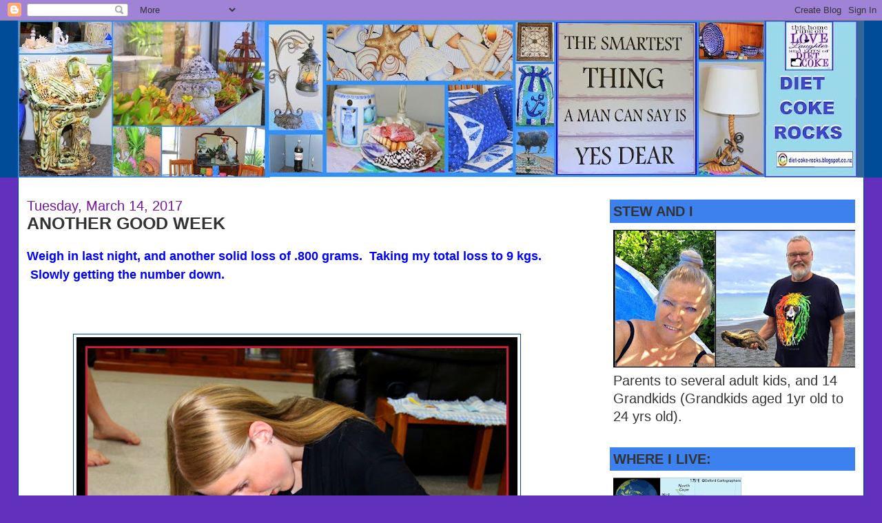

--- FILE ---
content_type: text/html; charset=UTF-8
request_url: https://diet-coke-rocks.blogspot.com/2017/03/another-good-week.html
body_size: 18837
content:
<!DOCTYPE html>
<html xmlns='http://www.w3.org/1999/xhtml' xmlns:b='http://www.google.com/2005/gml/b' xmlns:data='http://www.google.com/2005/gml/data' xmlns:expr='http://www.google.com/2005/gml/expr'>
<head>
<link href='https://www.blogger.com/static/v1/widgets/2944754296-widget_css_bundle.css' rel='stylesheet' type='text/css'/>
<meta content='text/html; charset=UTF-8' http-equiv='Content-Type'/>
<meta content='blogger' name='generator'/>
<link href='https://diet-coke-rocks.blogspot.com/favicon.ico' rel='icon' type='image/x-icon'/>
<link href='https://diet-coke-rocks.blogspot.com/2017/03/another-good-week.html' rel='canonical'/>
<link rel="alternate" type="application/atom+xml" title="DIET COKE ROCKS - Atom" href="https://diet-coke-rocks.blogspot.com/feeds/posts/default" />
<link rel="alternate" type="application/rss+xml" title="DIET COKE ROCKS - RSS" href="https://diet-coke-rocks.blogspot.com/feeds/posts/default?alt=rss" />
<link rel="service.post" type="application/atom+xml" title="DIET COKE ROCKS - Atom" href="https://www.blogger.com/feeds/36007054/posts/default" />

<link rel="alternate" type="application/atom+xml" title="DIET COKE ROCKS - Atom" href="https://diet-coke-rocks.blogspot.com/feeds/1681771084326703697/comments/default" />
<!--Can't find substitution for tag [blog.ieCssRetrofitLinks]-->
<link href='https://blogger.googleusercontent.com/img/b/R29vZ2xl/AVvXsEgHU_odIqpXBuLqS4xJcrsTB289K0kK9CWhacxErjZrpMQw81Um_5nCfNxRx_JHPxKIQ2U14itP7bSnUdHd4kdS9PT5xz35F_i7ekU3r1v9V-SXQAcdKgEDLJKC4MxA-WL-Klm3/s640/IMG_5936.JPG' rel='image_src'/>
<meta content='https://diet-coke-rocks.blogspot.com/2017/03/another-good-week.html' property='og:url'/>
<meta content='ANOTHER GOOD WEEK' property='og:title'/>
<meta content='Weigh in last night, and another solid loss of .800 grams.  Taking my total loss to 9 kgs.  Slowly getting the number down.        ABOVE:  T...' property='og:description'/>
<meta content='https://blogger.googleusercontent.com/img/b/R29vZ2xl/AVvXsEgHU_odIqpXBuLqS4xJcrsTB289K0kK9CWhacxErjZrpMQw81Um_5nCfNxRx_JHPxKIQ2U14itP7bSnUdHd4kdS9PT5xz35F_i7ekU3r1v9V-SXQAcdKgEDLJKC4MxA-WL-Klm3/w1200-h630-p-k-no-nu/IMG_5936.JPG' property='og:image'/>
<title>DIET COKE ROCKS: ANOTHER GOOD WEEK</title>
<style id='page-skin-1' type='text/css'><!--
/*
-----------------------------------------------
Blogger Template Style
Name:     Stretch Denim
Designer: Darren Delaye
URL:      www.DarrenDelaye.com
Date:     11 Jul 2006
-----------------------------------------------
*/
/* Variable definitions
====================
<Variable name="bgColor" description="Page Background Color"
type="color" default="#efefef">
<Variable name="textColor" description="Text Color"
type="color" default="#333333">
<Variable name="linkColor" description="Link Color"
type="color" default="#336699">
<Variable name="headerBgColor" description="Page Header Background Color"
type="color" default="#336699">
<Variable name="headerTextColor" description="Page Header Text Color"
type="color" default="#ffffff">
<Variable name="headerCornersColor" description="Page Header Corners Color"
type="color" default="#528bc5">
<Variable name="mainBgColor" description="Main Background Color"
type="color" default="#ffffff">
<Variable name="borderColor" description="Border Color"
type="color" default="#cccccc">
<Variable name="dateHeaderColor" description="Date Header Color"
type="color" default="#999999">
<Variable name="sidebarTitleBgColor" description="Sidebar Title Background Color"
type="color" default="#ffd595">
<Variable name="sidebarTitleTextColor" description="Sidebar Title Text Color"
type="color" default="#333333">
<Variable name="bodyFont" description="Text Font"
type="font" default="normal normal 100% Verdana, Arial, Sans-serif;">
<Variable name="headerFont" description="Page Header Font"
type="font" default="normal normal 210% Verdana, Arial, Sans-serif;">
<Variable name="startSide" description="Start side in blog language"
type="automatic" default="left">
<Variable name="endSide" description="End side in blog language"
type="automatic" default="right">
*/
body {
background: #6131BD;
margin: 0;
padding: 0px;
font: x-small Verdana, Arial;
text-align: center;
color: #333333;
font-size/* */:/**/small;
font-size: /**/small;
}
a:link {
color: #351c75;
}
a:visited {
color: #351c75;
}
a img {
border-width: 0;
}
#outer-wrapper {
font: normal normal 20px Verdana, Geneva, sans-serif;
}
/* Header
----------------------------------------------- */
#header-wrapper {
margin:0;
padding: 0;
background-color: #004c99;
text-align: left;
}
#header {
margin: 0 2%;
background-color: #336699;
color: #72179d;
padding: 0;
font: normal normal 12% Verdana, Arial, Sans-serif;;
position: relative;
}
h1.title {
padding-top: 38px;
margin: 0 1% .1em;
line-height: 1.2em;
font-size: 100%;
}
h1.title a, h1.title a:visited {
color: #72179d;
text-decoration: none;
}
#header .description {
display: block;
margin: 0 1%;
padding: 0 0 40px;
line-height: 1.4em;
font-size: 50%;
}
/* Content
----------------------------------------------- */
.clear {
clear: both;
}
#content-wrapper {
margin: 0 2%;
padding: 0 0 15px;
text-align: left;
background-color: #ffffff;
border: 1px solid #004c99;
border-top: 0;
}
#main-wrapper {
margin-left: 1%;
width: 64%;
float: left;
background-color: #ffffff;
display: inline;       /* fix for doubling margin in IE */
word-wrap: break-word; /* fix for long text breaking sidebar float in IE */
overflow: hidden;      /* fix for long non-text content breaking IE sidebar float */
}
#sidebar-wrapper {
margin-right: 1%;
width: 29%;
float: right;
background-color: #ffffff;
display: inline;       /* fix for doubling margin in IE */
word-wrap: break-word; /* fix for long text breaking sidebar float in IE */
overflow: hidden;      /* fix for long non-text content breaking IE sidebar float */
}
/* Headings
----------------------------------------------- */
h2, h3 {
margin: 0;
}
/* Posts
----------------------------------------------- */
.date-header {
margin: 1.5em 0 0;
font-weight: normal;
color: #72179D;
font-size: 100%;
}
.post {
margin: 0 0 1.5em;
padding-bottom: 1.5em;
}
.post-title {
margin: 0;
padding: 0;
font-size: 125%;
font-weight: bold;
line-height: 1.1em;
}
.post-title a, .post-title a:visited, .post-title strong {
text-decoration: none;
color: #333333;
font-weight: bold;
}
.post div {
margin: 0 0 .75em;
line-height: 1.3em;
}
.post-footer {
margin: -.25em 0 0;
color: #333333;
font-size: 87%;
}
.post-footer .span {
margin-right: .3em;
}
.post img, table.tr-caption-container {
padding: 4px;
border: 1px solid #004c99;
}
.tr-caption-container img {
border: none;
padding: 0;
}
.post blockquote {
margin: 1em 20px;
}
.post blockquote p {
margin: .75em 0;
}
/* Comments
----------------------------------------------- */
#comments h4 {
margin: 1em 0;
color: #72179D;
}
#comments h4 strong {
font-size: 110%;
}
#comments-block {
margin: 1em 0 1.5em;
line-height: 1.3em;
}
#comments-block dt {
margin: .5em 0;
}
#comments-block dd {
margin: .25em 0 0;
}
#comments-block dd.comment-footer {
margin: -.25em 0 2em;
line-height: 1.4em;
font-size: 78%;
}
#comments-block dd p {
margin: 0 0 .75em;
}
.deleted-comment {
font-style:italic;
color:gray;
}
.feed-links {
clear: both;
line-height: 2.5em;
}
#blog-pager-newer-link {
float: left;
}
#blog-pager-older-link {
float: right;
}
#blog-pager {
text-align: center;
}
/* Sidebar Content
----------------------------------------------- */
.sidebar h2 {
margin: 1.6em 0 .5em;
padding: 4px 5px;
background-color: #3D81EE;
font-size: 100%;
color: #333333;
}
.sidebar ul {
margin: 0;
padding: 0;
list-style: none;
}
.sidebar li {
margin: 0;
padding-top: 0;
padding-right: 0;
padding-bottom: .5em;
padding-left: 15px;
text-indent: -15px;
line-height: 1.5em;
}
.sidebar {
color: #333333;
line-height:1.3em;
}
.sidebar .widget {
margin-bottom: 1em;
}
.sidebar .widget-content {
margin: 0 5px;
}
/* Profile
----------------------------------------------- */
.profile-img {
float: left;
margin-top: 0;
margin-right: 5px;
margin-bottom: 5px;
margin-left: 0;
padding: 4px;
border: 1px solid #004c99;
}
.profile-data {
margin:0;
text-transform:uppercase;
letter-spacing:.1em;
font-weight: bold;
line-height: 1.6em;
font-size: 78%;
}
.profile-datablock {
margin:.5em 0 .5em;
}
.profile-textblock {
margin: 0.5em 0;
line-height: 1.6em;
}
/* Footer
----------------------------------------------- */
#footer {
clear: both;
text-align: center;
color: #333333;
}
#footer .widget {
margin:.5em;
padding-top: 20px;
font-size: 85%;
line-height: 1.5em;
text-align: left;
}
/** Page structure tweaks for layout editor wireframe */
body#layout #header {
width: 750px;
}

--></style>
<link href='https://www.blogger.com/dyn-css/authorization.css?targetBlogID=36007054&amp;zx=7990af0f-e976-46e8-870e-edf9fccd7d86' media='none' onload='if(media!=&#39;all&#39;)media=&#39;all&#39;' rel='stylesheet'/><noscript><link href='https://www.blogger.com/dyn-css/authorization.css?targetBlogID=36007054&amp;zx=7990af0f-e976-46e8-870e-edf9fccd7d86' rel='stylesheet'/></noscript>
<meta name='google-adsense-platform-account' content='ca-host-pub-1556223355139109'/>
<meta name='google-adsense-platform-domain' content='blogspot.com'/>

<link rel="stylesheet" href="https://fonts.googleapis.com/css2?display=swap&family=Arial+Black&family=Alfa+Slab+One&family=Fredoka+One"></head>
<body>
<div class='navbar section' id='navbar'><div class='widget Navbar' data-version='1' id='Navbar1'><script type="text/javascript">
    function setAttributeOnload(object, attribute, val) {
      if(window.addEventListener) {
        window.addEventListener('load',
          function(){ object[attribute] = val; }, false);
      } else {
        window.attachEvent('onload', function(){ object[attribute] = val; });
      }
    }
  </script>
<div id="navbar-iframe-container"></div>
<script type="text/javascript" src="https://apis.google.com/js/platform.js"></script>
<script type="text/javascript">
      gapi.load("gapi.iframes:gapi.iframes.style.bubble", function() {
        if (gapi.iframes && gapi.iframes.getContext) {
          gapi.iframes.getContext().openChild({
              url: 'https://www.blogger.com/navbar/36007054?po\x3d1681771084326703697\x26origin\x3dhttps://diet-coke-rocks.blogspot.com',
              where: document.getElementById("navbar-iframe-container"),
              id: "navbar-iframe"
          });
        }
      });
    </script><script type="text/javascript">
(function() {
var script = document.createElement('script');
script.type = 'text/javascript';
script.src = '//pagead2.googlesyndication.com/pagead/js/google_top_exp.js';
var head = document.getElementsByTagName('head')[0];
if (head) {
head.appendChild(script);
}})();
</script>
</div></div>
<div id='outer-wrapper'><div id='wrap2'>
<!-- skip links for text browsers -->
<span id='skiplinks' style='display:none;'>
<a href='#main'>skip to main </a> |
      <a href='#sidebar'>skip to sidebar</a>
</span>
<div id='header-wrapper'>
<div class='header section' id='header'><div class='widget Header' data-version='1' id='Header1'>
<div id='header-inner'>
<a href='https://diet-coke-rocks.blogspot.com/' style='display: block'>
<img alt='DIET COKE ROCKS' height='228px; ' id='Header1_headerimg' src='https://blogger.googleusercontent.com/img/b/R29vZ2xl/AVvXsEgzCfdGYCRSyI0N3SMK90_GxDpQcEu4haeUKvUXvSh9VeCjV0kzeWZqXiN8tVcyZY37rQmOyVPoD2svuEED3gi4TCjFkOoo_xIpnSgL-rTFJ6tb4_zUMKchKvFnSFREYaL4SH4V6g/s1218-r/2016-01-233.jpg' style='display: block' width='1218px; '/>
</a>
</div>
</div></div>
</div>
<div id='content-wrapper'>
<div id='crosscol-wrapper' style='text-align:center'>
<div class='crosscol no-items section' id='crosscol'></div>
</div>
<div id='main-wrapper'>
<div class='main section' id='main'><div class='widget Blog' data-version='1' id='Blog1'>
<div class='blog-posts hfeed'>

          <div class="date-outer">
        
<h2 class='date-header'><span>Tuesday, March 14, 2017</span></h2>

          <div class="date-posts">
        
<div class='post-outer'>
<div class='post hentry'>
<a name='1681771084326703697'></a>
<h3 class='post-title entry-title'>
<a href='https://diet-coke-rocks.blogspot.com/2017/03/another-good-week.html'>ANOTHER GOOD WEEK</a>
</h3>
<div class='post-header-line-1'></div>
<div class='post-body entry-content'>
<p><span style="color: blue; font-family: &quot;verdana&quot; , sans-serif; font-size: large;"><b>Weigh in last night, and another solid loss of .800 grams. &nbsp;Taking my total loss to 9 kgs. &nbsp;Slowly getting the number down.</b></span><br />
<span style="color: blue; font-family: &quot;verdana&quot; , sans-serif; font-size: large;"><b><br /></b></span>
<br />
<div class="separator" style="clear: both; text-align: center;">
<a href="https://blogger.googleusercontent.com/img/b/R29vZ2xl/AVvXsEgHU_odIqpXBuLqS4xJcrsTB289K0kK9CWhacxErjZrpMQw81Um_5nCfNxRx_JHPxKIQ2U14itP7bSnUdHd4kdS9PT5xz35F_i7ekU3r1v9V-SXQAcdKgEDLJKC4MxA-WL-Klm3/s1600/IMG_5936.JPG" imageanchor="1" style="margin-left: 1em; margin-right: 1em;"><img border="0" height="578" src="https://blogger.googleusercontent.com/img/b/R29vZ2xl/AVvXsEgHU_odIqpXBuLqS4xJcrsTB289K0kK9CWhacxErjZrpMQw81Um_5nCfNxRx_JHPxKIQ2U14itP7bSnUdHd4kdS9PT5xz35F_i7ekU3r1v9V-SXQAcdKgEDLJKC4MxA-WL-Klm3/s640/IMG_5936.JPG" width="640" /></a></div>
&nbsp;<span style="color: magenta; font-family: &quot;verdana&quot; , sans-serif; font-size: large;"><b>ABOVE: &nbsp;Taught this kid how to sew on a button! &nbsp;Better show Griffin how to do it at some point too. &nbsp;Though knowing him he would rather throw the shirt out than sew a button on it!</b></span><br />
<span style="color: magenta; font-family: &quot;verdana&quot; , sans-serif; font-size: large;"><b><br /></b></span>
<br />
<div class="separator" style="clear: both; text-align: center;">
<a href="https://blogger.googleusercontent.com/img/b/R29vZ2xl/AVvXsEhubk3mRIqHg8aaFr4StAzmwMhFxV6Mws5LdDb60JfQITovFIiIBLcpPeIGzMY9X5lfu4-1yqxHrBCXTMMfJx574wxPV3hBqfZU-E22WWIKS-qRcfJmOyIG46gA9TotJ20QFkJ_/s1600/IMG_5943.JPG" imageanchor="1" style="margin-left: 1em; margin-right: 1em;"><img border="0" height="400" src="https://blogger.googleusercontent.com/img/b/R29vZ2xl/AVvXsEhubk3mRIqHg8aaFr4StAzmwMhFxV6Mws5LdDb60JfQITovFIiIBLcpPeIGzMY9X5lfu4-1yqxHrBCXTMMfJx574wxPV3hBqfZU-E22WWIKS-qRcfJmOyIG46gA9TotJ20QFkJ_/s400/IMG_5943.JPG" width="306" /></a></div>
<span style="color: red; font-family: &quot;verdana&quot; , sans-serif; font-size: large;"><b>ABOVE: &nbsp;Mel, this is the dye and colour I used on my top. &nbsp;Bear in mind the upper part of the top was not in the dye for the 45 minutes, I dipped it in for a while then hung it out of the dye with only the bottom half still immersed in the dye.</b></span><br />
<span style="color: red; font-family: &quot;verdana&quot; , sans-serif; font-size: large;"><b><br /></b></span>
<span style="color: #0b5394; font-family: &quot;verdana&quot; , sans-serif; font-size: large;"><b>Today if it's not too hot I think I will go for a bike ride. &nbsp;Then come home and do the housework.</b></span><br />
<span style="color: #0b5394; font-family: &quot;verdana&quot; , sans-serif; font-size: large;"><b><br /></b></span>
<span style="font-family: &quot;verdana&quot; , sans-serif; font-size: large;"><b><span style="color: red;">O</span><span style="color: blue;">N</span><span style="color: lime;">W</span><span style="color: purple;">A</span><span style="color: #134f5c;">R</span><span style="color: magenta;">D</span><span style="color: #351c75;">.</span><span style="color: #38761d;">.</span><span style="color: #e06666;">.</span></b></span><br />
<span style="font-family: &quot;verdana&quot; , sans-serif; font-size: large;"><b><span style="color: #e06666;"><br /></span></b></span>
<span style="font-family: &quot;verdana&quot; , sans-serif; font-size: large;"><b><span style="color: #134f5c;">Steady of/off rain here, so no bike ride today.</span></b></span><br />
<span style="font-family: &quot;verdana&quot; , sans-serif; font-size: large;"><b><span style="color: #134f5c;">I've been doing some housework, and now I'm going out to grab some groceries.</span></b></span><br />
<span style="font-family: &quot;verdana&quot; , sans-serif; font-size: large;"><b><span style="color: #134f5c;">Not a huge shop today thankfully.</span></b></span><br />
<span style="font-family: &quot;verdana&quot; , sans-serif; font-size: large;"><b><span style="color: #134f5c;"><br /></span></b></span>
<span style="font-family: &quot;verdana&quot; , sans-serif; font-size: large;"><b><span style="color: #134f5c;">COLLEEN B: Yes Chick, I do know one meal a day is not conducive of good weight loss or healthy. &nbsp;I am only doing that RIGHT NOW to bring the acid reflux under control... and it is almost there.</span></b></span><br />
<span style="font-family: &quot;verdana&quot; , sans-serif; font-size: large;"><b><span style="color: #134f5c;">I will be going back to 'small and often' very soon.</span></b></span><br />
<span style="font-family: &quot;verdana&quot; , sans-serif; font-size: large;"><b><span style="color: #134f5c;"><br /></span></b></span>
<span style="font-family: &quot;verdana&quot; , sans-serif; font-size: large;"><b><span style="color: #134f5c;">11.53 am: I've just pulled into the supermarket carpark. Was about to get out when this girl pulled up beside me... WAY TOO CLOSE.</span></b></span><br />
<span style="font-family: &quot;verdana&quot; , sans-serif; font-size: large;"><b><span style="color: #134f5c;">I looked at her and just smiled, and stayed in my car.</span></b></span><br />
<span style="font-family: &quot;verdana&quot; , sans-serif; font-size: large;"><b><span style="color: #134f5c;"><br /></span></b></span>
<span style="font-family: &quot;verdana&quot; , sans-serif; font-size: large;"><b><span style="color: #134f5c;">She opened her door to get out, realised she couldn't without smacking into my car with her door... so she shut her door and is now just sitting there playing with her phone.&nbsp;</span></b></span><br />
<span style="font-family: &quot;verdana&quot; , sans-serif; font-size: large;"><b><span style="color: #134f5c;"><br /></span></b></span>
<span style="font-family: &quot;verdana&quot; , sans-serif; font-size: large;"><b><span style="color: #134f5c;">Mexican standoff. Who will move their car first? I was here first and am correctly parked.</span></b></span><br />
<span style="font-family: &quot;verdana&quot; , sans-serif; font-size: large;"><b><span style="color: #134f5c;"><br /></span></b></span>
<span style="font-family: &quot;verdana&quot; , sans-serif; font-size: large;"><b><span style="color: #134f5c;">I will wait. Dumm dee dooo...</span></b></span><br />
<span style="font-family: &quot;verdana&quot; , sans-serif; font-size: large;"><b><span style="color: #134f5c;"><br /></span></b></span>
<span style="font-family: &quot;verdana&quot; , sans-serif; font-size: large;"><b><span style="color: magenta;">Almost 6 pm: &nbsp;And of course it was busy after I got home with the groceries, so I forgot to update!</span></b></span><br />
<span style="font-family: &quot;verdana&quot; , sans-serif; font-size: large;"><b><span style="color: magenta;"><br /></span></b></span>
<span style="font-family: &quot;verdana&quot; , sans-serif; font-size: large;"><b><span style="color: magenta;">Car Park Standoff: &nbsp;I sat there, playing 2048 on my phone, and SHE kept looking at me like &nbsp;"When are you going to go?"... and even scowled at me a few times too!</span></b></span><br />
<span style="font-family: &quot;verdana&quot; , sans-serif; font-size: large;"><b><span style="color: magenta;"><br /></span></b></span>
<span style="font-family: &quot;verdana&quot; , sans-serif; font-size: large;"><b><span style="color: magenta;">BITCH. &nbsp;So I sat there and waited for 25 minutes!!! &nbsp;Then SHE started her car, backed out and parked 3 spaces down so she could get out of her car!</span></b></span><br />
<span style="font-family: &quot;verdana&quot; , sans-serif; font-size: large;"><b><span style="color: magenta;"><br /></span></b></span>
<span style="font-family: &quot;verdana&quot; , sans-serif; font-size: large;"><b><span style="color: magenta;">WINNER! &nbsp;ME.</span></b></span><br />
<span style="font-family: &quot;verdana&quot; , sans-serif; font-size: large;"><b><span style="color: magenta;"><br /></span></b></span>
<span style="font-family: &quot;verdana&quot; , sans-serif; font-size: large;"><b><span style="color: magenta;">I was determined not to give in. Hee hee.</span></b></span><br />
<span style="font-family: &quot;verdana&quot; , sans-serif; font-size: large;"><b><span style="color: magenta;"><br /></span></b></span>
<span style="font-family: &quot;verdana&quot; , sans-serif; font-size: large;"><b><span style="color: magenta;">After she had moved, I casually got out and proceeded into the supermarket to do my grocery shopping. &nbsp;So did she. &nbsp;We kept passing each other in there, and the looks she kept giving me were hysterical. &nbsp;I just ignored her.</span></b></span><br />
<span style="font-family: &quot;verdana&quot; , sans-serif; font-size: large;"><b><span style="color: magenta;"><br /></span></b></span>
<span style="font-family: &quot;verdana&quot; , sans-serif; font-size: large;"><b><span style="color: magenta;">Serve her right for thinking she could bang her car door into my car so she could get out! &nbsp;There were masses of car parks empty, she didn't need to park so close to my car. &nbsp;Silly bitch.</span></b></span><br />
<span style="font-family: &quot;verdana&quot; , sans-serif; font-size: large;"><b><span style="color: magenta;"><br /></span></b></span>
<span style="font-family: &quot;verdana&quot; , sans-serif; font-size: large;"><b><span style="color: #073763;">Dinner is cooking in the oven, chicken thighs in a plum sauce, which will be served over rice and steamed veges. &nbsp;I will be having dinner tonight, fingers crossed I don't get reflux. &nbsp;</span></b></span><br />
<span style="font-family: &quot;verdana&quot; , sans-serif; font-size: large;"><b><span style="color: #073763;"><br /></span></b></span>
<span style="font-family: &quot;verdana&quot; , sans-serif; font-size: large;"><b><span style="color: #990000;">Dinner was delicious... and NO REFLUX! &nbsp;Awesome.</span></b></span><br />
<span style="font-family: &quot;verdana&quot; , sans-serif; font-size: large;"><b><span style="color: #990000;">First night in almost a month where I've not had friggin reflux.</span></b></span><br />
<span style="font-family: &quot;verdana&quot; , sans-serif; font-size: large;"><b><span style="color: #990000;">Long may it last.</span></b></span><br />
<span style="font-family: &quot;verdana&quot; , sans-serif; font-size: large;"><b><span style="color: #990000;"><br /></span></b></span>
<span style="font-family: &quot;verdana&quot; , sans-serif; font-size: large;"><b><span style="color: #990000;">Off to bed shortly, there's bugger all on the telly worth watching.</span></b></span><br />
<span style="font-family: &quot;verdana&quot; , sans-serif; font-size: large;"><b><span style="color: #990000;"><br /></span></b></span>
<div class="separator" style="clear: both; text-align: center;">
<a href="https://blogger.googleusercontent.com/img/b/R29vZ2xl/AVvXsEgWJXfeM2hZkqSDIHmjE1fES1hcT0nhyphenhyphenIPZDb7FIqun-zvBY_jGYTIreUK7iLBoOFCPxD77MuUb_LuO3BTbIsDxkPrG6c7w-uMznyM19HFwQUUgGOorkoi5yFp_g5qamrMaXxUb/s1600/cartoon+fish+..jpg" imageanchor="1" style="margin-left: 1em; margin-right: 1em;"><img border="0" src="https://blogger.googleusercontent.com/img/b/R29vZ2xl/AVvXsEgWJXfeM2hZkqSDIHmjE1fES1hcT0nhyphenhyphenIPZDb7FIqun-zvBY_jGYTIreUK7iLBoOFCPxD77MuUb_LuO3BTbIsDxkPrG6c7w-uMznyM19HFwQUUgGOorkoi5yFp_g5qamrMaXxUb/s1600/cartoon+fish+..jpg" /></a></div>
</p>
<div style='clear: both;'></div>
</div>
<div class='post-footer'>
<p class='post-footer-line post-footer-line-1'><span class='post-author vcard'>
Posted by
<span class='fn'>Chris H</span>
</span>
<span class='post-timestamp'>
at
<a class='timestamp-link' href='https://diet-coke-rocks.blogspot.com/2017/03/another-good-week.html' rel='bookmark' title='permanent link'><abbr class='published' title='2017-03-14T06:40:00+13:00'>6:40 AM</abbr></a>
</span>
<span class='post-comment-link'>
</span>
<span class='post-icons'>
<span class='item-control blog-admin pid-352779259'>
<a href='https://www.blogger.com/post-edit.g?blogID=36007054&postID=1681771084326703697&from=pencil' title='Edit Post'>
<img alt='' class='icon-action' height='18' src='https://resources.blogblog.com/img/icon18_edit_allbkg.gif' width='18'/>
</a>
</span>
</span>
</p>
<p class='post-footer-line post-footer-line-2'><span class='post-labels'>
</span>
</p>
<p class='post-footer-line post-footer-line-3'></p>
</div>
</div>
<div class='comments' id='comments'>
<a name='comments'></a>
<h4>18 comments:</h4>
<div class='comments-content'>
<script async='async' src='' type='text/javascript'></script>
<script type='text/javascript'>
    (function() {
      var items = null;
      var msgs = null;
      var config = {};

// <![CDATA[
      var cursor = null;
      if (items && items.length > 0) {
        cursor = parseInt(items[items.length - 1].timestamp) + 1;
      }

      var bodyFromEntry = function(entry) {
        var text = (entry &&
                    ((entry.content && entry.content.$t) ||
                     (entry.summary && entry.summary.$t))) ||
            '';
        if (entry && entry.gd$extendedProperty) {
          for (var k in entry.gd$extendedProperty) {
            if (entry.gd$extendedProperty[k].name == 'blogger.contentRemoved') {
              return '<span class="deleted-comment">' + text + '</span>';
            }
          }
        }
        return text;
      }

      var parse = function(data) {
        cursor = null;
        var comments = [];
        if (data && data.feed && data.feed.entry) {
          for (var i = 0, entry; entry = data.feed.entry[i]; i++) {
            var comment = {};
            // comment ID, parsed out of the original id format
            var id = /blog-(\d+).post-(\d+)/.exec(entry.id.$t);
            comment.id = id ? id[2] : null;
            comment.body = bodyFromEntry(entry);
            comment.timestamp = Date.parse(entry.published.$t) + '';
            if (entry.author && entry.author.constructor === Array) {
              var auth = entry.author[0];
              if (auth) {
                comment.author = {
                  name: (auth.name ? auth.name.$t : undefined),
                  profileUrl: (auth.uri ? auth.uri.$t : undefined),
                  avatarUrl: (auth.gd$image ? auth.gd$image.src : undefined)
                };
              }
            }
            if (entry.link) {
              if (entry.link[2]) {
                comment.link = comment.permalink = entry.link[2].href;
              }
              if (entry.link[3]) {
                var pid = /.*comments\/default\/(\d+)\?.*/.exec(entry.link[3].href);
                if (pid && pid[1]) {
                  comment.parentId = pid[1];
                }
              }
            }
            comment.deleteclass = 'item-control blog-admin';
            if (entry.gd$extendedProperty) {
              for (var k in entry.gd$extendedProperty) {
                if (entry.gd$extendedProperty[k].name == 'blogger.itemClass') {
                  comment.deleteclass += ' ' + entry.gd$extendedProperty[k].value;
                } else if (entry.gd$extendedProperty[k].name == 'blogger.displayTime') {
                  comment.displayTime = entry.gd$extendedProperty[k].value;
                }
              }
            }
            comments.push(comment);
          }
        }
        return comments;
      };

      var paginator = function(callback) {
        if (hasMore()) {
          var url = config.feed + '?alt=json&v=2&orderby=published&reverse=false&max-results=50';
          if (cursor) {
            url += '&published-min=' + new Date(cursor).toISOString();
          }
          window.bloggercomments = function(data) {
            var parsed = parse(data);
            cursor = parsed.length < 50 ? null
                : parseInt(parsed[parsed.length - 1].timestamp) + 1
            callback(parsed);
            window.bloggercomments = null;
          }
          url += '&callback=bloggercomments';
          var script = document.createElement('script');
          script.type = 'text/javascript';
          script.src = url;
          document.getElementsByTagName('head')[0].appendChild(script);
        }
      };
      var hasMore = function() {
        return !!cursor;
      };
      var getMeta = function(key, comment) {
        if ('iswriter' == key) {
          var matches = !!comment.author
              && comment.author.name == config.authorName
              && comment.author.profileUrl == config.authorUrl;
          return matches ? 'true' : '';
        } else if ('deletelink' == key) {
          return config.baseUri + '/comment/delete/'
               + config.blogId + '/' + comment.id;
        } else if ('deleteclass' == key) {
          return comment.deleteclass;
        }
        return '';
      };

      var replybox = null;
      var replyUrlParts = null;
      var replyParent = undefined;

      var onReply = function(commentId, domId) {
        if (replybox == null) {
          // lazily cache replybox, and adjust to suit this style:
          replybox = document.getElementById('comment-editor');
          if (replybox != null) {
            replybox.height = '250px';
            replybox.style.display = 'block';
            replyUrlParts = replybox.src.split('#');
          }
        }
        if (replybox && (commentId !== replyParent)) {
          replybox.src = '';
          document.getElementById(domId).insertBefore(replybox, null);
          replybox.src = replyUrlParts[0]
              + (commentId ? '&parentID=' + commentId : '')
              + '#' + replyUrlParts[1];
          replyParent = commentId;
        }
      };

      var hash = (window.location.hash || '#').substring(1);
      var startThread, targetComment;
      if (/^comment-form_/.test(hash)) {
        startThread = hash.substring('comment-form_'.length);
      } else if (/^c[0-9]+$/.test(hash)) {
        targetComment = hash.substring(1);
      }

      // Configure commenting API:
      var configJso = {
        'maxDepth': config.maxThreadDepth
      };
      var provider = {
        'id': config.postId,
        'data': items,
        'loadNext': paginator,
        'hasMore': hasMore,
        'getMeta': getMeta,
        'onReply': onReply,
        'rendered': true,
        'initComment': targetComment,
        'initReplyThread': startThread,
        'config': configJso,
        'messages': msgs
      };

      var render = function() {
        if (window.goog && window.goog.comments) {
          var holder = document.getElementById('comment-holder');
          window.goog.comments.render(holder, provider);
        }
      };

      // render now, or queue to render when library loads:
      if (window.goog && window.goog.comments) {
        render();
      } else {
        window.goog = window.goog || {};
        window.goog.comments = window.goog.comments || {};
        window.goog.comments.loadQueue = window.goog.comments.loadQueue || [];
        window.goog.comments.loadQueue.push(render);
      }
    })();
// ]]>
  </script>
<div id='comment-holder'>
<div class="comment-thread toplevel-thread"><ol id="top-ra"><li class="comment" id="c487091698226137808"><div class="avatar-image-container"><img src="//blogger.googleusercontent.com/img/b/R29vZ2xl/AVvXsEiymNmwPb1CO-gywdQhebUATETTEYTWXbe6VjBJsScUcBYJ11Te33cSFNHYKE9-OIKdmBqDuB8cwUQ-bknzwRClGj8JpWOQZ719G_bBHfCPllL3izo2lKlT3rvsM4evL90/s45-c/IMG_8097.JPG" alt=""/></div><div class="comment-block"><div class="comment-header"><cite class="user"><a href="https://www.blogger.com/profile/14960677775063373213" rel="nofollow">Enz</a></cite><span class="icon user "></span><span class="datetime secondary-text"><a rel="nofollow" href="https://diet-coke-rocks.blogspot.com/2017/03/another-good-week.html?showComment=1489428122768#c487091698226137808">7:02 AM</a></span></div><p class="comment-content">Congrats on your loss. Those losses add up faster than you think!<br></p><span class="comment-actions secondary-text"><a class="comment-reply" target="_self" data-comment-id="487091698226137808">Reply</a><span class="item-control blog-admin blog-admin pid-1670611433"><a target="_self" href="https://www.blogger.com/comment/delete/36007054/487091698226137808">Delete</a></span></span></div><div class="comment-replies"><div id="c487091698226137808-rt" class="comment-thread inline-thread hidden"><span class="thread-toggle thread-expanded"><span class="thread-arrow"></span><span class="thread-count"><a target="_self">Replies</a></span></span><ol id="c487091698226137808-ra" class="thread-chrome thread-expanded"><div></div><div id="c487091698226137808-continue" class="continue"><a class="comment-reply" target="_self" data-comment-id="487091698226137808">Reply</a></div></ol></div></div><div class="comment-replybox-single" id="c487091698226137808-ce"></div></li><li class="comment" id="c9085754011863890051"><div class="avatar-image-container"><img src="//www.blogger.com/img/blogger_logo_round_35.png" alt=""/></div><div class="comment-block"><div class="comment-header"><cite class="user"><a href="https://www.blogger.com/profile/00020015356699762033" rel="nofollow">smily turtle</a></cite><span class="icon user "></span><span class="datetime secondary-text"><a rel="nofollow" href="https://diet-coke-rocks.blogspot.com/2017/03/another-good-week.html?showComment=1489441168381#c9085754011863890051">10:39 AM</a></span></div><p class="comment-content">WOW 9KGS THAT TOTALLY AWESOME </p><span class="comment-actions secondary-text"><a class="comment-reply" target="_self" data-comment-id="9085754011863890051">Reply</a><span class="item-control blog-admin blog-admin pid-629969065"><a target="_self" href="https://www.blogger.com/comment/delete/36007054/9085754011863890051">Delete</a></span></span></div><div class="comment-replies"><div id="c9085754011863890051-rt" class="comment-thread inline-thread hidden"><span class="thread-toggle thread-expanded"><span class="thread-arrow"></span><span class="thread-count"><a target="_self">Replies</a></span></span><ol id="c9085754011863890051-ra" class="thread-chrome thread-expanded"><div></div><div id="c9085754011863890051-continue" class="continue"><a class="comment-reply" target="_self" data-comment-id="9085754011863890051">Reply</a></div></ol></div></div><div class="comment-replybox-single" id="c9085754011863890051-ce"></div></li><li class="comment" id="c4107112460768156132"><div class="avatar-image-container"><img src="//www.blogger.com/img/blogger_logo_round_35.png" alt=""/></div><div class="comment-block"><div class="comment-header"><cite class="user"><a href="https://www.blogger.com/profile/17809180814553643509" rel="nofollow">Tracy</a></cite><span class="icon user "></span><span class="datetime secondary-text"><a rel="nofollow" href="https://diet-coke-rocks.blogspot.com/2017/03/another-good-week.html?showComment=1489441429980#c4107112460768156132">10:43 AM</a></span></div><p class="comment-content">9 kilos is awesome well done you. <br><br>Enjoy your bike ride.<br></p><span class="comment-actions secondary-text"><a class="comment-reply" target="_self" data-comment-id="4107112460768156132">Reply</a><span class="item-control blog-admin blog-admin pid-993140544"><a target="_self" href="https://www.blogger.com/comment/delete/36007054/4107112460768156132">Delete</a></span></span></div><div class="comment-replies"><div id="c4107112460768156132-rt" class="comment-thread inline-thread hidden"><span class="thread-toggle thread-expanded"><span class="thread-arrow"></span><span class="thread-count"><a target="_self">Replies</a></span></span><ol id="c4107112460768156132-ra" class="thread-chrome thread-expanded"><div></div><div id="c4107112460768156132-continue" class="continue"><a class="comment-reply" target="_self" data-comment-id="4107112460768156132">Reply</a></div></ol></div></div><div class="comment-replybox-single" id="c4107112460768156132-ce"></div></li><li class="comment" id="c3765718456638893087"><div class="avatar-image-container"><img src="//resources.blogblog.com/img/blank.gif" alt=""/></div><div class="comment-block"><div class="comment-header"><cite class="user">Anonymous</cite><span class="icon user "></span><span class="datetime secondary-text"><a rel="nofollow" href="https://diet-coke-rocks.blogspot.com/2017/03/another-good-week.html?showComment=1489443046505#c3765718456638893087">11:10 AM</a></span></div><p class="comment-content">Yeehah well done Chris! George&#39;s Mum </p><span class="comment-actions secondary-text"><a class="comment-reply" target="_self" data-comment-id="3765718456638893087">Reply</a><span class="item-control blog-admin blog-admin pid-431524653"><a target="_self" href="https://www.blogger.com/comment/delete/36007054/3765718456638893087">Delete</a></span></span></div><div class="comment-replies"><div id="c3765718456638893087-rt" class="comment-thread inline-thread hidden"><span class="thread-toggle thread-expanded"><span class="thread-arrow"></span><span class="thread-count"><a target="_self">Replies</a></span></span><ol id="c3765718456638893087-ra" class="thread-chrome thread-expanded"><div></div><div id="c3765718456638893087-continue" class="continue"><a class="comment-reply" target="_self" data-comment-id="3765718456638893087">Reply</a></div></ol></div></div><div class="comment-replybox-single" id="c3765718456638893087-ce"></div></li><li class="comment" id="c7669766752813986803"><div class="avatar-image-container"><img src="//www.blogger.com/img/blogger_logo_round_35.png" alt=""/></div><div class="comment-block"><div class="comment-header"><cite class="user"><a href="https://www.blogger.com/profile/10636733684319754731" rel="nofollow">margie uk</a></cite><span class="icon user "></span><span class="datetime secondary-text"><a rel="nofollow" href="https://diet-coke-rocks.blogspot.com/2017/03/another-good-week.html?showComment=1489446915201#c7669766752813986803">12:15 PM</a></span></div><p class="comment-content">9 kilos is amazing.  Who won the car park standoff???</p><span class="comment-actions secondary-text"><a class="comment-reply" target="_self" data-comment-id="7669766752813986803">Reply</a><span class="item-control blog-admin blog-admin pid-1129128298"><a target="_self" href="https://www.blogger.com/comment/delete/36007054/7669766752813986803">Delete</a></span></span></div><div class="comment-replies"><div id="c7669766752813986803-rt" class="comment-thread inline-thread"><span class="thread-toggle thread-expanded"><span class="thread-arrow"></span><span class="thread-count"><a target="_self">Replies</a></span></span><ol id="c7669766752813986803-ra" class="thread-chrome thread-expanded"><div><li class="comment" id="c8216691274772606129"><div class="avatar-image-container"><img src="//2.bp.blogspot.com/-ReOqQKvcY2I/Z4YRXFA1djI/AAAAAAADTFM/_T65jeuB8fciVIBxkTBpgjGl88VUAA9swCK4BGAYYCw/s35/470232521_2957211621105093_7477345923107017269_n.jpg" alt=""/></div><div class="comment-block"><div class="comment-header"><cite class="user"><a href="https://www.blogger.com/profile/03599144462630400401" rel="nofollow">Chris H</a></cite><span class="icon user blog-author"></span><span class="datetime secondary-text"><a rel="nofollow" href="https://diet-coke-rocks.blogspot.com/2017/03/another-good-week.html?showComment=1489468982316#c8216691274772606129">6:23 PM</a></span></div><p class="comment-content">ME!</p><span class="comment-actions secondary-text"><span class="item-control blog-admin blog-admin pid-352779259"><a target="_self" href="https://www.blogger.com/comment/delete/36007054/8216691274772606129">Delete</a></span></span></div><div class="comment-replies"><div id="c8216691274772606129-rt" class="comment-thread inline-thread hidden"><span class="thread-toggle thread-expanded"><span class="thread-arrow"></span><span class="thread-count"><a target="_self">Replies</a></span></span><ol id="c8216691274772606129-ra" class="thread-chrome thread-expanded"><div></div><div id="c8216691274772606129-continue" class="continue"><a class="comment-reply" target="_self" data-comment-id="8216691274772606129">Reply</a></div></ol></div></div><div class="comment-replybox-single" id="c8216691274772606129-ce"></div></li></div><div id="c7669766752813986803-continue" class="continue"><a class="comment-reply" target="_self" data-comment-id="7669766752813986803">Reply</a></div></ol></div></div><div class="comment-replybox-single" id="c7669766752813986803-ce"></div></li><li class="comment" id="c1529639237079288760"><div class="avatar-image-container"><img src="//1.bp.blogspot.com/_IMCbGj0hTus/SlLOfpsC5TI/AAAAAAAAAAw/V184F6tgIMg/S45-s35/Butterfly%2Bflag.JPG" alt=""/></div><div class="comment-block"><div class="comment-header"><cite class="user"><a href="https://www.blogger.com/profile/11500925658471825693" rel="nofollow">webbsway</a></cite><span class="icon user "></span><span class="datetime secondary-text"><a rel="nofollow" href="https://diet-coke-rocks.blogspot.com/2017/03/another-good-week.html?showComment=1489456423241#c1529639237079288760">2:53 PM</a></span></div><p class="comment-content">You are doing such a wonderful job! Yea, who won the car park standoff???</p><span class="comment-actions secondary-text"><a class="comment-reply" target="_self" data-comment-id="1529639237079288760">Reply</a><span class="item-control blog-admin blog-admin pid-811855394"><a target="_self" href="https://www.blogger.com/comment/delete/36007054/1529639237079288760">Delete</a></span></span></div><div class="comment-replies"><div id="c1529639237079288760-rt" class="comment-thread inline-thread"><span class="thread-toggle thread-expanded"><span class="thread-arrow"></span><span class="thread-count"><a target="_self">Replies</a></span></span><ol id="c1529639237079288760-ra" class="thread-chrome thread-expanded"><div><li class="comment" id="c1527837073386246191"><div class="avatar-image-container"><img src="//2.bp.blogspot.com/-ReOqQKvcY2I/Z4YRXFA1djI/AAAAAAADTFM/_T65jeuB8fciVIBxkTBpgjGl88VUAA9swCK4BGAYYCw/s35/470232521_2957211621105093_7477345923107017269_n.jpg" alt=""/></div><div class="comment-block"><div class="comment-header"><cite class="user"><a href="https://www.blogger.com/profile/03599144462630400401" rel="nofollow">Chris H</a></cite><span class="icon user blog-author"></span><span class="datetime secondary-text"><a rel="nofollow" href="https://diet-coke-rocks.blogspot.com/2017/03/another-good-week.html?showComment=1489468969783#c1527837073386246191">6:22 PM</a></span></div><p class="comment-content">ME OF COURSE!</p><span class="comment-actions secondary-text"><span class="item-control blog-admin blog-admin pid-352779259"><a target="_self" href="https://www.blogger.com/comment/delete/36007054/1527837073386246191">Delete</a></span></span></div><div class="comment-replies"><div id="c1527837073386246191-rt" class="comment-thread inline-thread hidden"><span class="thread-toggle thread-expanded"><span class="thread-arrow"></span><span class="thread-count"><a target="_self">Replies</a></span></span><ol id="c1527837073386246191-ra" class="thread-chrome thread-expanded"><div></div><div id="c1527837073386246191-continue" class="continue"><a class="comment-reply" target="_self" data-comment-id="1527837073386246191">Reply</a></div></ol></div></div><div class="comment-replybox-single" id="c1527837073386246191-ce"></div></li></div><div id="c1529639237079288760-continue" class="continue"><a class="comment-reply" target="_self" data-comment-id="1529639237079288760">Reply</a></div></ol></div></div><div class="comment-replybox-single" id="c1529639237079288760-ce"></div></li><li class="comment" id="c4188695703722130325"><div class="avatar-image-container"><img src="//blogger.googleusercontent.com/img/b/R29vZ2xl/AVvXsEgSyRMPd7gMXr4rJReuT-srCnfZhLm6vw6XdyYDn4FTwahxI1TxF7lw_HwSBhJTUzEe1Fiuml_cjHYyFRVHkQGS1Gwcd3t3AIHRvpPSBPQzSLHvUloNVVcjjjQv65a8280/s45-c/DSC04631.jpg" alt=""/></div><div class="comment-block"><div class="comment-header"><cite class="user"><a href="https://www.blogger.com/profile/04810126999695733332" rel="nofollow">Jeanie</a></cite><span class="icon user "></span><span class="datetime secondary-text"><a rel="nofollow" href="https://diet-coke-rocks.blogspot.com/2017/03/another-good-week.html?showComment=1489458419913#c4188695703722130325">3:26 PM</a></span></div><p class="comment-content">Congrats on your loss. It seems like a  little at a time is the best and most lasting way to lose weight.</p><span class="comment-actions secondary-text"><a class="comment-reply" target="_self" data-comment-id="4188695703722130325">Reply</a><span class="item-control blog-admin blog-admin pid-1130807177"><a target="_self" href="https://www.blogger.com/comment/delete/36007054/4188695703722130325">Delete</a></span></span></div><div class="comment-replies"><div id="c4188695703722130325-rt" class="comment-thread inline-thread hidden"><span class="thread-toggle thread-expanded"><span class="thread-arrow"></span><span class="thread-count"><a target="_self">Replies</a></span></span><ol id="c4188695703722130325-ra" class="thread-chrome thread-expanded"><div></div><div id="c4188695703722130325-continue" class="continue"><a class="comment-reply" target="_self" data-comment-id="4188695703722130325">Reply</a></div></ol></div></div><div class="comment-replybox-single" id="c4188695703722130325-ce"></div></li><li class="comment" id="c2927601190139610576"><div class="avatar-image-container"><img src="//www.blogger.com/img/blogger_logo_round_35.png" alt=""/></div><div class="comment-block"><div class="comment-header"><cite class="user"><a href="https://www.blogger.com/profile/17809180814553643509" rel="nofollow">Tracy</a></cite><span class="icon user "></span><span class="datetime secondary-text"><a rel="nofollow" href="https://diet-coke-rocks.blogspot.com/2017/03/another-good-week.html?showComment=1489461907532#c2927601190139610576">4:25 PM</a></span></div><p class="comment-content">So are you still siting in the car?????</p><span class="comment-actions secondary-text"><a class="comment-reply" target="_self" data-comment-id="2927601190139610576">Reply</a><span class="item-control blog-admin blog-admin pid-993140544"><a target="_self" href="https://www.blogger.com/comment/delete/36007054/2927601190139610576">Delete</a></span></span></div><div class="comment-replies"><div id="c2927601190139610576-rt" class="comment-thread inline-thread"><span class="thread-toggle thread-expanded"><span class="thread-arrow"></span><span class="thread-count"><a target="_self">Replies</a></span></span><ol id="c2927601190139610576-ra" class="thread-chrome thread-expanded"><div><li class="comment" id="c7500227916034382975"><div class="avatar-image-container"><img src="//2.bp.blogspot.com/-ReOqQKvcY2I/Z4YRXFA1djI/AAAAAAADTFM/_T65jeuB8fciVIBxkTBpgjGl88VUAA9swCK4BGAYYCw/s35/470232521_2957211621105093_7477345923107017269_n.jpg" alt=""/></div><div class="comment-block"><div class="comment-header"><cite class="user"><a href="https://www.blogger.com/profile/03599144462630400401" rel="nofollow">Chris H</a></cite><span class="icon user blog-author"></span><span class="datetime secondary-text"><a rel="nofollow" href="https://diet-coke-rocks.blogspot.com/2017/03/another-good-week.html?showComment=1489468954047#c7500227916034382975">6:22 PM</a></span></div><p class="comment-content">NOPE... and I won!</p><span class="comment-actions secondary-text"><span class="item-control blog-admin blog-admin pid-352779259"><a target="_self" href="https://www.blogger.com/comment/delete/36007054/7500227916034382975">Delete</a></span></span></div><div class="comment-replies"><div id="c7500227916034382975-rt" class="comment-thread inline-thread hidden"><span class="thread-toggle thread-expanded"><span class="thread-arrow"></span><span class="thread-count"><a target="_self">Replies</a></span></span><ol id="c7500227916034382975-ra" class="thread-chrome thread-expanded"><div></div><div id="c7500227916034382975-continue" class="continue"><a class="comment-reply" target="_self" data-comment-id="7500227916034382975">Reply</a></div></ol></div></div><div class="comment-replybox-single" id="c7500227916034382975-ce"></div></li></div><div id="c2927601190139610576-continue" class="continue"><a class="comment-reply" target="_self" data-comment-id="2927601190139610576">Reply</a></div></ol></div></div><div class="comment-replybox-single" id="c2927601190139610576-ce"></div></li><li class="comment" id="c6934969879279686604"><div class="avatar-image-container"><img src="//blogger.googleusercontent.com/img/b/R29vZ2xl/AVvXsEhUKiTcviZR49-_Fkm0aKqOeS9qLZGokpUgyDTrnjK5ZQix-kJK30gSBxPVcuhhmMRD2XsJB17hhjORI6vNJamBUI1a-VCz9V9PDSTp4UyIZ1eqZs0c7GETfELW4Zticj8/s45-c/97992956_10157470649242842_8189425369774817280_o.jpeg" alt=""/></div><div class="comment-block"><div class="comment-header"><cite class="user"><a href="https://www.blogger.com/profile/06856015651957578791" rel="nofollow">Lynda</a></cite><span class="icon user "></span><span class="datetime secondary-text"><a rel="nofollow" href="https://diet-coke-rocks.blogspot.com/2017/03/another-good-week.html?showComment=1489464350853#c6934969879279686604">5:05 PM</a></span></div><p class="comment-content">Haha Tracy... I hate it when that happens!!  Some people are so bloody inconsiderate.</p><span class="comment-actions secondary-text"><a class="comment-reply" target="_self" data-comment-id="6934969879279686604">Reply</a><span class="item-control blog-admin blog-admin pid-1293887085"><a target="_self" href="https://www.blogger.com/comment/delete/36007054/6934969879279686604">Delete</a></span></span></div><div class="comment-replies"><div id="c6934969879279686604-rt" class="comment-thread inline-thread hidden"><span class="thread-toggle thread-expanded"><span class="thread-arrow"></span><span class="thread-count"><a target="_self">Replies</a></span></span><ol id="c6934969879279686604-ra" class="thread-chrome thread-expanded"><div></div><div id="c6934969879279686604-continue" class="continue"><a class="comment-reply" target="_self" data-comment-id="6934969879279686604">Reply</a></div></ol></div></div><div class="comment-replybox-single" id="c6934969879279686604-ce"></div></li><li class="comment" id="c5465231082047345169"><div class="avatar-image-container"><img src="//blogger.googleusercontent.com/img/b/R29vZ2xl/AVvXsEjdQIhkvB_Z1jqO-hHlHA5UfO2AEfZjhqW45MhJ_rUmUeCtRUYGHc5cqEqICMbWlNdMzgsFEV056aAhFDV2mEkkT2UK7s2X6YL7aKE0MPoJKFo0YXEt2Tl4sUM44VZzHjs/s45-c/IMG_0793.JPG" alt=""/></div><div class="comment-block"><div class="comment-header"><cite class="user"><a href="https://www.blogger.com/profile/11035448151496133522" rel="nofollow">Marlene</a></cite><span class="icon user "></span><span class="datetime secondary-text"><a rel="nofollow" href="https://diet-coke-rocks.blogspot.com/2017/03/another-good-week.html?showComment=1489474130376#c5465231082047345169">7:48 PM</a></span></div><p class="comment-content">Congrats on the weight loss. Doing well. Can just imagine the carpark standoff. Why do they do it?<br></p><span class="comment-actions secondary-text"><a class="comment-reply" target="_self" data-comment-id="5465231082047345169">Reply</a><span class="item-control blog-admin blog-admin pid-2088764282"><a target="_self" href="https://www.blogger.com/comment/delete/36007054/5465231082047345169">Delete</a></span></span></div><div class="comment-replies"><div id="c5465231082047345169-rt" class="comment-thread inline-thread"><span class="thread-toggle thread-expanded"><span class="thread-arrow"></span><span class="thread-count"><a target="_self">Replies</a></span></span><ol id="c5465231082047345169-ra" class="thread-chrome thread-expanded"><div><li class="comment" id="c3518972586704379457"><div class="avatar-image-container"><img src="//2.bp.blogspot.com/-ReOqQKvcY2I/Z4YRXFA1djI/AAAAAAADTFM/_T65jeuB8fciVIBxkTBpgjGl88VUAA9swCK4BGAYYCw/s35/470232521_2957211621105093_7477345923107017269_n.jpg" alt=""/></div><div class="comment-block"><div class="comment-header"><cite class="user"><a href="https://www.blogger.com/profile/03599144462630400401" rel="nofollow">Chris H</a></cite><span class="icon user blog-author"></span><span class="datetime secondary-text"><a rel="nofollow" href="https://diet-coke-rocks.blogspot.com/2017/03/another-good-week.html?showComment=1489477537194#c3518972586704379457">8:45 PM</a></span></div><p class="comment-content">Clearly she didn&#39;t want to move!  And I sure in hell wasn&#39;t going to... She must have thought I would get out and leave my car, then she could get out and bang her car door on my car?  Wasn&#39;t going to happen, and I made sure of it. </p><span class="comment-actions secondary-text"><span class="item-control blog-admin blog-admin pid-352779259"><a target="_self" href="https://www.blogger.com/comment/delete/36007054/3518972586704379457">Delete</a></span></span></div><div class="comment-replies"><div id="c3518972586704379457-rt" class="comment-thread inline-thread hidden"><span class="thread-toggle thread-expanded"><span class="thread-arrow"></span><span class="thread-count"><a target="_self">Replies</a></span></span><ol id="c3518972586704379457-ra" class="thread-chrome thread-expanded"><div></div><div id="c3518972586704379457-continue" class="continue"><a class="comment-reply" target="_self" data-comment-id="3518972586704379457">Reply</a></div></ol></div></div><div class="comment-replybox-single" id="c3518972586704379457-ce"></div></li></div><div id="c5465231082047345169-continue" class="continue"><a class="comment-reply" target="_self" data-comment-id="5465231082047345169">Reply</a></div></ol></div></div><div class="comment-replybox-single" id="c5465231082047345169-ce"></div></li><li class="comment" id="c5338176032018115471"><div class="avatar-image-container"><img src="//www.blogger.com/img/blogger_logo_round_35.png" alt=""/></div><div class="comment-block"><div class="comment-header"><cite class="user"><a href="https://www.blogger.com/profile/17809180814553643509" rel="nofollow">Tracy</a></cite><span class="icon user "></span><span class="datetime secondary-text"><a rel="nofollow" href="https://diet-coke-rocks.blogspot.com/2017/03/another-good-week.html?showComment=1489479617898#c5338176032018115471">9:20 PM</a></span></div><p class="comment-content">Haha!!! I am so proud of you and how nice that you got 25 minutes to just sit and relax 😀</p><span class="comment-actions secondary-text"><a class="comment-reply" target="_self" data-comment-id="5338176032018115471">Reply</a><span class="item-control blog-admin blog-admin pid-993140544"><a target="_self" href="https://www.blogger.com/comment/delete/36007054/5338176032018115471">Delete</a></span></span></div><div class="comment-replies"><div id="c5338176032018115471-rt" class="comment-thread inline-thread hidden"><span class="thread-toggle thread-expanded"><span class="thread-arrow"></span><span class="thread-count"><a target="_self">Replies</a></span></span><ol id="c5338176032018115471-ra" class="thread-chrome thread-expanded"><div></div><div id="c5338176032018115471-continue" class="continue"><a class="comment-reply" target="_self" data-comment-id="5338176032018115471">Reply</a></div></ol></div></div><div class="comment-replybox-single" id="c5338176032018115471-ce"></div></li><li class="comment" id="c95614886852124232"><div class="avatar-image-container"><img src="//blogger.googleusercontent.com/img/b/R29vZ2xl/AVvXsEic_MpqkhOOMMYr9NQ5SzrFTtbz_-k19tgqUsE66JlMAq0V-N9INqIv3b49-7pbC-ieabVt2UZbFmSbhaRExSA4AxcVFQ0MitSVFwJdsk3VXvDcAi6b4ipNg4gEDa7G9A/s45-c/New+Hair+July+07.JPG" alt=""/></div><div class="comment-block"><div class="comment-header"><cite class="user"><a href="https://www.blogger.com/profile/03913730942861873965" rel="nofollow">Teresa</a></cite><span class="icon user "></span><span class="datetime secondary-text"><a rel="nofollow" href="https://diet-coke-rocks.blogspot.com/2017/03/another-good-week.html?showComment=1489498636475#c95614886852124232">2:37 AM</a></span></div><p class="comment-content">Now that is super annoying.  Glad to hear you won. 2048 rocks.</p><span class="comment-actions secondary-text"><a class="comment-reply" target="_self" data-comment-id="95614886852124232">Reply</a><span class="item-control blog-admin blog-admin pid-1046077968"><a target="_self" href="https://www.blogger.com/comment/delete/36007054/95614886852124232">Delete</a></span></span></div><div class="comment-replies"><div id="c95614886852124232-rt" class="comment-thread inline-thread hidden"><span class="thread-toggle thread-expanded"><span class="thread-arrow"></span><span class="thread-count"><a target="_self">Replies</a></span></span><ol id="c95614886852124232-ra" class="thread-chrome thread-expanded"><div></div><div id="c95614886852124232-continue" class="continue"><a class="comment-reply" target="_self" data-comment-id="95614886852124232">Reply</a></div></ol></div></div><div class="comment-replybox-single" id="c95614886852124232-ce"></div></li><li class="comment" id="c2917858972736282516"><div class="avatar-image-container"><img src="//blogger.googleusercontent.com/img/b/R29vZ2xl/AVvXsEhP7TT0ZfjwGnCqVHZ-7rBJJ1jzGaYpKo7i-pSYfDTSykkpan3PziWmjXgkiYT5Pq8mPjUBXepqdES51qEMk2OsoW5ZGpPXkQiRmA4GzFNst03F44j-Vj3vufrCC-8XA7Y/s45-c/me.jpg" alt=""/></div><div class="comment-block"><div class="comment-header"><cite class="user"><a href="https://www.blogger.com/profile/14827476441219850741" rel="nofollow">Julie H</a></cite><span class="icon user "></span><span class="datetime secondary-text"><a rel="nofollow" href="https://diet-coke-rocks.blogspot.com/2017/03/another-good-week.html?showComment=1489525493997#c2917858972736282516">10:04 AM</a></span></div><p class="comment-content">bahahahaha too funny on the car parking</p><span class="comment-actions secondary-text"><a class="comment-reply" target="_self" data-comment-id="2917858972736282516">Reply</a><span class="item-control blog-admin blog-admin pid-679312632"><a target="_self" href="https://www.blogger.com/comment/delete/36007054/2917858972736282516">Delete</a></span></span></div><div class="comment-replies"><div id="c2917858972736282516-rt" class="comment-thread inline-thread hidden"><span class="thread-toggle thread-expanded"><span class="thread-arrow"></span><span class="thread-count"><a target="_self">Replies</a></span></span><ol id="c2917858972736282516-ra" class="thread-chrome thread-expanded"><div></div><div id="c2917858972736282516-continue" class="continue"><a class="comment-reply" target="_self" data-comment-id="2917858972736282516">Reply</a></div></ol></div></div><div class="comment-replybox-single" id="c2917858972736282516-ce"></div></li><li class="comment" id="c6587509992865181926"><div class="avatar-image-container"><img src="//www.blogger.com/img/blogger_logo_round_35.png" alt=""/></div><div class="comment-block"><div class="comment-header"><cite class="user"><a href="https://www.blogger.com/profile/06317339665716280769" rel="nofollow">Blondie1</a></cite><span class="icon user "></span><span class="datetime secondary-text"><a rel="nofollow" href="https://diet-coke-rocks.blogspot.com/2017/03/another-good-week.html?showComment=1489784599173#c6587509992865181926">10:03 AM</a></span></div><p class="comment-content">Slow n steady wins the race on weight loss oh and stubborn and determined wins the carpark standoff.. Lol</p><span class="comment-actions secondary-text"><a class="comment-reply" target="_self" data-comment-id="6587509992865181926">Reply</a><span class="item-control blog-admin blog-admin pid-275988405"><a target="_self" href="https://www.blogger.com/comment/delete/36007054/6587509992865181926">Delete</a></span></span></div><div class="comment-replies"><div id="c6587509992865181926-rt" class="comment-thread inline-thread hidden"><span class="thread-toggle thread-expanded"><span class="thread-arrow"></span><span class="thread-count"><a target="_self">Replies</a></span></span><ol id="c6587509992865181926-ra" class="thread-chrome thread-expanded"><div></div><div id="c6587509992865181926-continue" class="continue"><a class="comment-reply" target="_self" data-comment-id="6587509992865181926">Reply</a></div></ol></div></div><div class="comment-replybox-single" id="c6587509992865181926-ce"></div></li></ol><div id="top-continue" class="continue"><a class="comment-reply" target="_self">Add comment</a></div><div class="comment-replybox-thread" id="top-ce"></div><div class="loadmore hidden" data-post-id="1681771084326703697"><a target="_self">Load more...</a></div></div>
</div>
</div>
<p class='comment-footer'>
<div class='comment-form'>
<a name='comment-form'></a>
<p>Comments will be published once approved by a blog admin. Thank You.<br /></p>
<a href='https://www.blogger.com/comment/frame/36007054?po=1681771084326703697&hl=en&saa=85391&origin=https://diet-coke-rocks.blogspot.com' id='comment-editor-src'></a>
<iframe allowtransparency='true' class='blogger-iframe-colorize blogger-comment-from-post' frameborder='0' height='410px' id='comment-editor' name='comment-editor' src='' width='100%'></iframe>
<script src='https://www.blogger.com/static/v1/jsbin/2830521187-comment_from_post_iframe.js' type='text/javascript'></script>
<script type='text/javascript'>
      BLOG_CMT_createIframe('https://www.blogger.com/rpc_relay.html');
    </script>
</div>
</p>
<div id='backlinks-container'>
<div id='Blog1_backlinks-container'>
</div>
</div>
</div>
</div>

        </div></div>
      
</div>
<div class='blog-pager' id='blog-pager'>
<span id='blog-pager-newer-link'>
<a class='blog-pager-newer-link' href='https://diet-coke-rocks.blogspot.com/2017/03/happy-birthday-bex.html' id='Blog1_blog-pager-newer-link' title='Newer Post'>Newer Post</a>
</span>
<span id='blog-pager-older-link'>
<a class='blog-pager-older-link' href='https://diet-coke-rocks.blogspot.com/2017/03/all-sorts-today.html' id='Blog1_blog-pager-older-link' title='Older Post'>Older Post</a>
</span>
<a class='home-link' href='https://diet-coke-rocks.blogspot.com/'>Home</a>
</div>
<div class='clear'></div>
<div class='post-feeds'>
<div class='feed-links'>
Subscribe to:
<a class='feed-link' href='https://diet-coke-rocks.blogspot.com/feeds/1681771084326703697/comments/default' target='_blank' type='application/atom+xml'>Post Comments (Atom)</a>
</div>
</div>
</div></div>
</div>
<div id='sidebar-wrapper'>
<div class='sidebar section' id='sidebar'><div class='widget Image' data-version='1' id='Image3'>
<h2>STEW AND I</h2>
<div class='widget-content'>
<img alt='STEW AND I' height='200' id='Image3_img' src='https://blogger.googleusercontent.com/img/a/AVvXsEhcX5TNDJ1tEkYJlQBGTaTzCzmqeF2K2hDG81rPqtsDI0lx26OPp88px8WG0GtgEh7nv4i0bswk-PynIgZXgTE7RBLfBBT9_yFQVRTqYo_2LTFbO1jdKxHEjABhIY3qrqpEbccpod4fUBZA-DkuOvx_LDA4d9HiF2S1meHqsjXe-r852nMSke2M=s353' width='353'/>
<br/>
<span class='caption'>Parents to several adult kids, and 14 Grandkids  (Grandkids aged  1yr old  to  24 yrs old).  </span>
</div>
<div class='clear'></div>
</div><div class='widget Image' data-version='1' id='Image4'>
<h2>WHERE I LIVE:</h2>
<div class='widget-content'>
<img alt='WHERE I LIVE:' height='212' id='Image4_img' src='https://blogger.googleusercontent.com/img/b/R29vZ2xl/AVvXsEjyZUkgGBX4qbL3YUKhFUN25LmCsQP1KeW0VeUiRF-2Xm627ruPRc_dj95u3Sp-FM2z3uoCEiEUn7uQBKev4YVyKajlL1hZaY9tLJs_bh4sJwmqXdkBVl3gSn2Z-7g7nXljfAR0/s212/%257B776C6927-C28A-4EDB-B8C9-E743E6A74D9E%257D_NewZealand.gif' width='186'/>
<br/>
<span class='caption'>New Zealand, it's in the South Pacific... and it's NOT a part of Australia!  We are home of the All Blacks rugby team, the Kiwi (bird, but can't fly) and lots of bloody neat people!  </span>
</div>
<div class='clear'></div>
</div><div class='widget BlogArchive' data-version='1' id='BlogArchive1'>
<h2>Blog Archive</h2>
<div class='widget-content'>
<div id='ArchiveList'>
<div id='BlogArchive1_ArchiveList'>
<ul class='hierarchy'>
<li class='archivedate collapsed'>
<a class='toggle' href='javascript:void(0)'>
<span class='zippy'>

        &#9658;&#160;
      
</span>
</a>
<a class='post-count-link' href='https://diet-coke-rocks.blogspot.com/2026/'>
2026
</a>
<span class='post-count' dir='ltr'>(19)</span>
<ul class='hierarchy'>
<li class='archivedate collapsed'>
<a class='toggle' href='javascript:void(0)'>
<span class='zippy'>

        &#9658;&#160;
      
</span>
</a>
<a class='post-count-link' href='https://diet-coke-rocks.blogspot.com/2026/01/'>
January
</a>
<span class='post-count' dir='ltr'>(19)</span>
</li>
</ul>
</li>
</ul>
<ul class='hierarchy'>
<li class='archivedate collapsed'>
<a class='toggle' href='javascript:void(0)'>
<span class='zippy'>

        &#9658;&#160;
      
</span>
</a>
<a class='post-count-link' href='https://diet-coke-rocks.blogspot.com/2025/'>
2025
</a>
<span class='post-count' dir='ltr'>(364)</span>
<ul class='hierarchy'>
<li class='archivedate collapsed'>
<a class='toggle' href='javascript:void(0)'>
<span class='zippy'>

        &#9658;&#160;
      
</span>
</a>
<a class='post-count-link' href='https://diet-coke-rocks.blogspot.com/2025/12/'>
December
</a>
<span class='post-count' dir='ltr'>(31)</span>
</li>
</ul>
<ul class='hierarchy'>
<li class='archivedate collapsed'>
<a class='toggle' href='javascript:void(0)'>
<span class='zippy'>

        &#9658;&#160;
      
</span>
</a>
<a class='post-count-link' href='https://diet-coke-rocks.blogspot.com/2025/11/'>
November
</a>
<span class='post-count' dir='ltr'>(30)</span>
</li>
</ul>
<ul class='hierarchy'>
<li class='archivedate collapsed'>
<a class='toggle' href='javascript:void(0)'>
<span class='zippy'>

        &#9658;&#160;
      
</span>
</a>
<a class='post-count-link' href='https://diet-coke-rocks.blogspot.com/2025/10/'>
October
</a>
<span class='post-count' dir='ltr'>(31)</span>
</li>
</ul>
<ul class='hierarchy'>
<li class='archivedate collapsed'>
<a class='toggle' href='javascript:void(0)'>
<span class='zippy'>

        &#9658;&#160;
      
</span>
</a>
<a class='post-count-link' href='https://diet-coke-rocks.blogspot.com/2025/09/'>
September
</a>
<span class='post-count' dir='ltr'>(30)</span>
</li>
</ul>
<ul class='hierarchy'>
<li class='archivedate collapsed'>
<a class='toggle' href='javascript:void(0)'>
<span class='zippy'>

        &#9658;&#160;
      
</span>
</a>
<a class='post-count-link' href='https://diet-coke-rocks.blogspot.com/2025/08/'>
August
</a>
<span class='post-count' dir='ltr'>(32)</span>
</li>
</ul>
<ul class='hierarchy'>
<li class='archivedate collapsed'>
<a class='toggle' href='javascript:void(0)'>
<span class='zippy'>

        &#9658;&#160;
      
</span>
</a>
<a class='post-count-link' href='https://diet-coke-rocks.blogspot.com/2025/07/'>
July
</a>
<span class='post-count' dir='ltr'>(31)</span>
</li>
</ul>
<ul class='hierarchy'>
<li class='archivedate collapsed'>
<a class='toggle' href='javascript:void(0)'>
<span class='zippy'>

        &#9658;&#160;
      
</span>
</a>
<a class='post-count-link' href='https://diet-coke-rocks.blogspot.com/2025/06/'>
June
</a>
<span class='post-count' dir='ltr'>(30)</span>
</li>
</ul>
<ul class='hierarchy'>
<li class='archivedate collapsed'>
<a class='toggle' href='javascript:void(0)'>
<span class='zippy'>

        &#9658;&#160;
      
</span>
</a>
<a class='post-count-link' href='https://diet-coke-rocks.blogspot.com/2025/05/'>
May
</a>
<span class='post-count' dir='ltr'>(31)</span>
</li>
</ul>
<ul class='hierarchy'>
<li class='archivedate collapsed'>
<a class='toggle' href='javascript:void(0)'>
<span class='zippy'>

        &#9658;&#160;
      
</span>
</a>
<a class='post-count-link' href='https://diet-coke-rocks.blogspot.com/2025/04/'>
April
</a>
<span class='post-count' dir='ltr'>(29)</span>
</li>
</ul>
<ul class='hierarchy'>
<li class='archivedate collapsed'>
<a class='toggle' href='javascript:void(0)'>
<span class='zippy'>

        &#9658;&#160;
      
</span>
</a>
<a class='post-count-link' href='https://diet-coke-rocks.blogspot.com/2025/03/'>
March
</a>
<span class='post-count' dir='ltr'>(31)</span>
</li>
</ul>
<ul class='hierarchy'>
<li class='archivedate collapsed'>
<a class='toggle' href='javascript:void(0)'>
<span class='zippy'>

        &#9658;&#160;
      
</span>
</a>
<a class='post-count-link' href='https://diet-coke-rocks.blogspot.com/2025/02/'>
February
</a>
<span class='post-count' dir='ltr'>(28)</span>
</li>
</ul>
<ul class='hierarchy'>
<li class='archivedate collapsed'>
<a class='toggle' href='javascript:void(0)'>
<span class='zippy'>

        &#9658;&#160;
      
</span>
</a>
<a class='post-count-link' href='https://diet-coke-rocks.blogspot.com/2025/01/'>
January
</a>
<span class='post-count' dir='ltr'>(30)</span>
</li>
</ul>
</li>
</ul>
<ul class='hierarchy'>
<li class='archivedate collapsed'>
<a class='toggle' href='javascript:void(0)'>
<span class='zippy'>

        &#9658;&#160;
      
</span>
</a>
<a class='post-count-link' href='https://diet-coke-rocks.blogspot.com/2024/'>
2024
</a>
<span class='post-count' dir='ltr'>(366)</span>
<ul class='hierarchy'>
<li class='archivedate collapsed'>
<a class='toggle' href='javascript:void(0)'>
<span class='zippy'>

        &#9658;&#160;
      
</span>
</a>
<a class='post-count-link' href='https://diet-coke-rocks.blogspot.com/2024/12/'>
December
</a>
<span class='post-count' dir='ltr'>(31)</span>
</li>
</ul>
<ul class='hierarchy'>
<li class='archivedate collapsed'>
<a class='toggle' href='javascript:void(0)'>
<span class='zippy'>

        &#9658;&#160;
      
</span>
</a>
<a class='post-count-link' href='https://diet-coke-rocks.blogspot.com/2024/11/'>
November
</a>
<span class='post-count' dir='ltr'>(30)</span>
</li>
</ul>
<ul class='hierarchy'>
<li class='archivedate collapsed'>
<a class='toggle' href='javascript:void(0)'>
<span class='zippy'>

        &#9658;&#160;
      
</span>
</a>
<a class='post-count-link' href='https://diet-coke-rocks.blogspot.com/2024/10/'>
October
</a>
<span class='post-count' dir='ltr'>(31)</span>
</li>
</ul>
<ul class='hierarchy'>
<li class='archivedate collapsed'>
<a class='toggle' href='javascript:void(0)'>
<span class='zippy'>

        &#9658;&#160;
      
</span>
</a>
<a class='post-count-link' href='https://diet-coke-rocks.blogspot.com/2024/09/'>
September
</a>
<span class='post-count' dir='ltr'>(30)</span>
</li>
</ul>
<ul class='hierarchy'>
<li class='archivedate collapsed'>
<a class='toggle' href='javascript:void(0)'>
<span class='zippy'>

        &#9658;&#160;
      
</span>
</a>
<a class='post-count-link' href='https://diet-coke-rocks.blogspot.com/2024/08/'>
August
</a>
<span class='post-count' dir='ltr'>(31)</span>
</li>
</ul>
<ul class='hierarchy'>
<li class='archivedate collapsed'>
<a class='toggle' href='javascript:void(0)'>
<span class='zippy'>

        &#9658;&#160;
      
</span>
</a>
<a class='post-count-link' href='https://diet-coke-rocks.blogspot.com/2024/07/'>
July
</a>
<span class='post-count' dir='ltr'>(31)</span>
</li>
</ul>
<ul class='hierarchy'>
<li class='archivedate collapsed'>
<a class='toggle' href='javascript:void(0)'>
<span class='zippy'>

        &#9658;&#160;
      
</span>
</a>
<a class='post-count-link' href='https://diet-coke-rocks.blogspot.com/2024/06/'>
June
</a>
<span class='post-count' dir='ltr'>(30)</span>
</li>
</ul>
<ul class='hierarchy'>
<li class='archivedate collapsed'>
<a class='toggle' href='javascript:void(0)'>
<span class='zippy'>

        &#9658;&#160;
      
</span>
</a>
<a class='post-count-link' href='https://diet-coke-rocks.blogspot.com/2024/05/'>
May
</a>
<span class='post-count' dir='ltr'>(31)</span>
</li>
</ul>
<ul class='hierarchy'>
<li class='archivedate collapsed'>
<a class='toggle' href='javascript:void(0)'>
<span class='zippy'>

        &#9658;&#160;
      
</span>
</a>
<a class='post-count-link' href='https://diet-coke-rocks.blogspot.com/2024/04/'>
April
</a>
<span class='post-count' dir='ltr'>(30)</span>
</li>
</ul>
<ul class='hierarchy'>
<li class='archivedate collapsed'>
<a class='toggle' href='javascript:void(0)'>
<span class='zippy'>

        &#9658;&#160;
      
</span>
</a>
<a class='post-count-link' href='https://diet-coke-rocks.blogspot.com/2024/03/'>
March
</a>
<span class='post-count' dir='ltr'>(31)</span>
</li>
</ul>
<ul class='hierarchy'>
<li class='archivedate collapsed'>
<a class='toggle' href='javascript:void(0)'>
<span class='zippy'>

        &#9658;&#160;
      
</span>
</a>
<a class='post-count-link' href='https://diet-coke-rocks.blogspot.com/2024/02/'>
February
</a>
<span class='post-count' dir='ltr'>(29)</span>
</li>
</ul>
<ul class='hierarchy'>
<li class='archivedate collapsed'>
<a class='toggle' href='javascript:void(0)'>
<span class='zippy'>

        &#9658;&#160;
      
</span>
</a>
<a class='post-count-link' href='https://diet-coke-rocks.blogspot.com/2024/01/'>
January
</a>
<span class='post-count' dir='ltr'>(31)</span>
</li>
</ul>
</li>
</ul>
<ul class='hierarchy'>
<li class='archivedate collapsed'>
<a class='toggle' href='javascript:void(0)'>
<span class='zippy'>

        &#9658;&#160;
      
</span>
</a>
<a class='post-count-link' href='https://diet-coke-rocks.blogspot.com/2023/'>
2023
</a>
<span class='post-count' dir='ltr'>(366)</span>
<ul class='hierarchy'>
<li class='archivedate collapsed'>
<a class='toggle' href='javascript:void(0)'>
<span class='zippy'>

        &#9658;&#160;
      
</span>
</a>
<a class='post-count-link' href='https://diet-coke-rocks.blogspot.com/2023/12/'>
December
</a>
<span class='post-count' dir='ltr'>(31)</span>
</li>
</ul>
<ul class='hierarchy'>
<li class='archivedate collapsed'>
<a class='toggle' href='javascript:void(0)'>
<span class='zippy'>

        &#9658;&#160;
      
</span>
</a>
<a class='post-count-link' href='https://diet-coke-rocks.blogspot.com/2023/11/'>
November
</a>
<span class='post-count' dir='ltr'>(30)</span>
</li>
</ul>
<ul class='hierarchy'>
<li class='archivedate collapsed'>
<a class='toggle' href='javascript:void(0)'>
<span class='zippy'>

        &#9658;&#160;
      
</span>
</a>
<a class='post-count-link' href='https://diet-coke-rocks.blogspot.com/2023/10/'>
October
</a>
<span class='post-count' dir='ltr'>(31)</span>
</li>
</ul>
<ul class='hierarchy'>
<li class='archivedate collapsed'>
<a class='toggle' href='javascript:void(0)'>
<span class='zippy'>

        &#9658;&#160;
      
</span>
</a>
<a class='post-count-link' href='https://diet-coke-rocks.blogspot.com/2023/09/'>
September
</a>
<span class='post-count' dir='ltr'>(30)</span>
</li>
</ul>
<ul class='hierarchy'>
<li class='archivedate collapsed'>
<a class='toggle' href='javascript:void(0)'>
<span class='zippy'>

        &#9658;&#160;
      
</span>
</a>
<a class='post-count-link' href='https://diet-coke-rocks.blogspot.com/2023/08/'>
August
</a>
<span class='post-count' dir='ltr'>(31)</span>
</li>
</ul>
<ul class='hierarchy'>
<li class='archivedate collapsed'>
<a class='toggle' href='javascript:void(0)'>
<span class='zippy'>

        &#9658;&#160;
      
</span>
</a>
<a class='post-count-link' href='https://diet-coke-rocks.blogspot.com/2023/07/'>
July
</a>
<span class='post-count' dir='ltr'>(32)</span>
</li>
</ul>
<ul class='hierarchy'>
<li class='archivedate collapsed'>
<a class='toggle' href='javascript:void(0)'>
<span class='zippy'>

        &#9658;&#160;
      
</span>
</a>
<a class='post-count-link' href='https://diet-coke-rocks.blogspot.com/2023/06/'>
June
</a>
<span class='post-count' dir='ltr'>(30)</span>
</li>
</ul>
<ul class='hierarchy'>
<li class='archivedate collapsed'>
<a class='toggle' href='javascript:void(0)'>
<span class='zippy'>

        &#9658;&#160;
      
</span>
</a>
<a class='post-count-link' href='https://diet-coke-rocks.blogspot.com/2023/05/'>
May
</a>
<span class='post-count' dir='ltr'>(31)</span>
</li>
</ul>
<ul class='hierarchy'>
<li class='archivedate collapsed'>
<a class='toggle' href='javascript:void(0)'>
<span class='zippy'>

        &#9658;&#160;
      
</span>
</a>
<a class='post-count-link' href='https://diet-coke-rocks.blogspot.com/2023/04/'>
April
</a>
<span class='post-count' dir='ltr'>(30)</span>
</li>
</ul>
<ul class='hierarchy'>
<li class='archivedate collapsed'>
<a class='toggle' href='javascript:void(0)'>
<span class='zippy'>

        &#9658;&#160;
      
</span>
</a>
<a class='post-count-link' href='https://diet-coke-rocks.blogspot.com/2023/03/'>
March
</a>
<span class='post-count' dir='ltr'>(31)</span>
</li>
</ul>
<ul class='hierarchy'>
<li class='archivedate collapsed'>
<a class='toggle' href='javascript:void(0)'>
<span class='zippy'>

        &#9658;&#160;
      
</span>
</a>
<a class='post-count-link' href='https://diet-coke-rocks.blogspot.com/2023/02/'>
February
</a>
<span class='post-count' dir='ltr'>(28)</span>
</li>
</ul>
<ul class='hierarchy'>
<li class='archivedate collapsed'>
<a class='toggle' href='javascript:void(0)'>
<span class='zippy'>

        &#9658;&#160;
      
</span>
</a>
<a class='post-count-link' href='https://diet-coke-rocks.blogspot.com/2023/01/'>
January
</a>
<span class='post-count' dir='ltr'>(31)</span>
</li>
</ul>
</li>
</ul>
<ul class='hierarchy'>
<li class='archivedate collapsed'>
<a class='toggle' href='javascript:void(0)'>
<span class='zippy'>

        &#9658;&#160;
      
</span>
</a>
<a class='post-count-link' href='https://diet-coke-rocks.blogspot.com/2022/'>
2022
</a>
<span class='post-count' dir='ltr'>(365)</span>
<ul class='hierarchy'>
<li class='archivedate collapsed'>
<a class='toggle' href='javascript:void(0)'>
<span class='zippy'>

        &#9658;&#160;
      
</span>
</a>
<a class='post-count-link' href='https://diet-coke-rocks.blogspot.com/2022/12/'>
December
</a>
<span class='post-count' dir='ltr'>(31)</span>
</li>
</ul>
<ul class='hierarchy'>
<li class='archivedate collapsed'>
<a class='toggle' href='javascript:void(0)'>
<span class='zippy'>

        &#9658;&#160;
      
</span>
</a>
<a class='post-count-link' href='https://diet-coke-rocks.blogspot.com/2022/11/'>
November
</a>
<span class='post-count' dir='ltr'>(30)</span>
</li>
</ul>
<ul class='hierarchy'>
<li class='archivedate collapsed'>
<a class='toggle' href='javascript:void(0)'>
<span class='zippy'>

        &#9658;&#160;
      
</span>
</a>
<a class='post-count-link' href='https://diet-coke-rocks.blogspot.com/2022/10/'>
October
</a>
<span class='post-count' dir='ltr'>(31)</span>
</li>
</ul>
<ul class='hierarchy'>
<li class='archivedate collapsed'>
<a class='toggle' href='javascript:void(0)'>
<span class='zippy'>

        &#9658;&#160;
      
</span>
</a>
<a class='post-count-link' href='https://diet-coke-rocks.blogspot.com/2022/09/'>
September
</a>
<span class='post-count' dir='ltr'>(30)</span>
</li>
</ul>
<ul class='hierarchy'>
<li class='archivedate collapsed'>
<a class='toggle' href='javascript:void(0)'>
<span class='zippy'>

        &#9658;&#160;
      
</span>
</a>
<a class='post-count-link' href='https://diet-coke-rocks.blogspot.com/2022/08/'>
August
</a>
<span class='post-count' dir='ltr'>(31)</span>
</li>
</ul>
<ul class='hierarchy'>
<li class='archivedate collapsed'>
<a class='toggle' href='javascript:void(0)'>
<span class='zippy'>

        &#9658;&#160;
      
</span>
</a>
<a class='post-count-link' href='https://diet-coke-rocks.blogspot.com/2022/07/'>
July
</a>
<span class='post-count' dir='ltr'>(31)</span>
</li>
</ul>
<ul class='hierarchy'>
<li class='archivedate collapsed'>
<a class='toggle' href='javascript:void(0)'>
<span class='zippy'>

        &#9658;&#160;
      
</span>
</a>
<a class='post-count-link' href='https://diet-coke-rocks.blogspot.com/2022/06/'>
June
</a>
<span class='post-count' dir='ltr'>(30)</span>
</li>
</ul>
<ul class='hierarchy'>
<li class='archivedate collapsed'>
<a class='toggle' href='javascript:void(0)'>
<span class='zippy'>

        &#9658;&#160;
      
</span>
</a>
<a class='post-count-link' href='https://diet-coke-rocks.blogspot.com/2022/05/'>
May
</a>
<span class='post-count' dir='ltr'>(31)</span>
</li>
</ul>
<ul class='hierarchy'>
<li class='archivedate collapsed'>
<a class='toggle' href='javascript:void(0)'>
<span class='zippy'>

        &#9658;&#160;
      
</span>
</a>
<a class='post-count-link' href='https://diet-coke-rocks.blogspot.com/2022/04/'>
April
</a>
<span class='post-count' dir='ltr'>(30)</span>
</li>
</ul>
<ul class='hierarchy'>
<li class='archivedate collapsed'>
<a class='toggle' href='javascript:void(0)'>
<span class='zippy'>

        &#9658;&#160;
      
</span>
</a>
<a class='post-count-link' href='https://diet-coke-rocks.blogspot.com/2022/03/'>
March
</a>
<span class='post-count' dir='ltr'>(31)</span>
</li>
</ul>
<ul class='hierarchy'>
<li class='archivedate collapsed'>
<a class='toggle' href='javascript:void(0)'>
<span class='zippy'>

        &#9658;&#160;
      
</span>
</a>
<a class='post-count-link' href='https://diet-coke-rocks.blogspot.com/2022/02/'>
February
</a>
<span class='post-count' dir='ltr'>(28)</span>
</li>
</ul>
<ul class='hierarchy'>
<li class='archivedate collapsed'>
<a class='toggle' href='javascript:void(0)'>
<span class='zippy'>

        &#9658;&#160;
      
</span>
</a>
<a class='post-count-link' href='https://diet-coke-rocks.blogspot.com/2022/01/'>
January
</a>
<span class='post-count' dir='ltr'>(31)</span>
</li>
</ul>
</li>
</ul>
<ul class='hierarchy'>
<li class='archivedate collapsed'>
<a class='toggle' href='javascript:void(0)'>
<span class='zippy'>

        &#9658;&#160;
      
</span>
</a>
<a class='post-count-link' href='https://diet-coke-rocks.blogspot.com/2021/'>
2021
</a>
<span class='post-count' dir='ltr'>(365)</span>
<ul class='hierarchy'>
<li class='archivedate collapsed'>
<a class='toggle' href='javascript:void(0)'>
<span class='zippy'>

        &#9658;&#160;
      
</span>
</a>
<a class='post-count-link' href='https://diet-coke-rocks.blogspot.com/2021/12/'>
December
</a>
<span class='post-count' dir='ltr'>(31)</span>
</li>
</ul>
<ul class='hierarchy'>
<li class='archivedate collapsed'>
<a class='toggle' href='javascript:void(0)'>
<span class='zippy'>

        &#9658;&#160;
      
</span>
</a>
<a class='post-count-link' href='https://diet-coke-rocks.blogspot.com/2021/11/'>
November
</a>
<span class='post-count' dir='ltr'>(30)</span>
</li>
</ul>
<ul class='hierarchy'>
<li class='archivedate collapsed'>
<a class='toggle' href='javascript:void(0)'>
<span class='zippy'>

        &#9658;&#160;
      
</span>
</a>
<a class='post-count-link' href='https://diet-coke-rocks.blogspot.com/2021/10/'>
October
</a>
<span class='post-count' dir='ltr'>(31)</span>
</li>
</ul>
<ul class='hierarchy'>
<li class='archivedate collapsed'>
<a class='toggle' href='javascript:void(0)'>
<span class='zippy'>

        &#9658;&#160;
      
</span>
</a>
<a class='post-count-link' href='https://diet-coke-rocks.blogspot.com/2021/09/'>
September
</a>
<span class='post-count' dir='ltr'>(30)</span>
</li>
</ul>
<ul class='hierarchy'>
<li class='archivedate collapsed'>
<a class='toggle' href='javascript:void(0)'>
<span class='zippy'>

        &#9658;&#160;
      
</span>
</a>
<a class='post-count-link' href='https://diet-coke-rocks.blogspot.com/2021/08/'>
August
</a>
<span class='post-count' dir='ltr'>(31)</span>
</li>
</ul>
<ul class='hierarchy'>
<li class='archivedate collapsed'>
<a class='toggle' href='javascript:void(0)'>
<span class='zippy'>

        &#9658;&#160;
      
</span>
</a>
<a class='post-count-link' href='https://diet-coke-rocks.blogspot.com/2021/07/'>
July
</a>
<span class='post-count' dir='ltr'>(31)</span>
</li>
</ul>
<ul class='hierarchy'>
<li class='archivedate collapsed'>
<a class='toggle' href='javascript:void(0)'>
<span class='zippy'>

        &#9658;&#160;
      
</span>
</a>
<a class='post-count-link' href='https://diet-coke-rocks.blogspot.com/2021/06/'>
June
</a>
<span class='post-count' dir='ltr'>(30)</span>
</li>
</ul>
<ul class='hierarchy'>
<li class='archivedate collapsed'>
<a class='toggle' href='javascript:void(0)'>
<span class='zippy'>

        &#9658;&#160;
      
</span>
</a>
<a class='post-count-link' href='https://diet-coke-rocks.blogspot.com/2021/05/'>
May
</a>
<span class='post-count' dir='ltr'>(31)</span>
</li>
</ul>
<ul class='hierarchy'>
<li class='archivedate collapsed'>
<a class='toggle' href='javascript:void(0)'>
<span class='zippy'>

        &#9658;&#160;
      
</span>
</a>
<a class='post-count-link' href='https://diet-coke-rocks.blogspot.com/2021/04/'>
April
</a>
<span class='post-count' dir='ltr'>(30)</span>
</li>
</ul>
<ul class='hierarchy'>
<li class='archivedate collapsed'>
<a class='toggle' href='javascript:void(0)'>
<span class='zippy'>

        &#9658;&#160;
      
</span>
</a>
<a class='post-count-link' href='https://diet-coke-rocks.blogspot.com/2021/03/'>
March
</a>
<span class='post-count' dir='ltr'>(31)</span>
</li>
</ul>
<ul class='hierarchy'>
<li class='archivedate collapsed'>
<a class='toggle' href='javascript:void(0)'>
<span class='zippy'>

        &#9658;&#160;
      
</span>
</a>
<a class='post-count-link' href='https://diet-coke-rocks.blogspot.com/2021/02/'>
February
</a>
<span class='post-count' dir='ltr'>(28)</span>
</li>
</ul>
<ul class='hierarchy'>
<li class='archivedate collapsed'>
<a class='toggle' href='javascript:void(0)'>
<span class='zippy'>

        &#9658;&#160;
      
</span>
</a>
<a class='post-count-link' href='https://diet-coke-rocks.blogspot.com/2021/01/'>
January
</a>
<span class='post-count' dir='ltr'>(31)</span>
</li>
</ul>
</li>
</ul>
<ul class='hierarchy'>
<li class='archivedate collapsed'>
<a class='toggle' href='javascript:void(0)'>
<span class='zippy'>

        &#9658;&#160;
      
</span>
</a>
<a class='post-count-link' href='https://diet-coke-rocks.blogspot.com/2020/'>
2020
</a>
<span class='post-count' dir='ltr'>(366)</span>
<ul class='hierarchy'>
<li class='archivedate collapsed'>
<a class='toggle' href='javascript:void(0)'>
<span class='zippy'>

        &#9658;&#160;
      
</span>
</a>
<a class='post-count-link' href='https://diet-coke-rocks.blogspot.com/2020/12/'>
December
</a>
<span class='post-count' dir='ltr'>(31)</span>
</li>
</ul>
<ul class='hierarchy'>
<li class='archivedate collapsed'>
<a class='toggle' href='javascript:void(0)'>
<span class='zippy'>

        &#9658;&#160;
      
</span>
</a>
<a class='post-count-link' href='https://diet-coke-rocks.blogspot.com/2020/11/'>
November
</a>
<span class='post-count' dir='ltr'>(30)</span>
</li>
</ul>
<ul class='hierarchy'>
<li class='archivedate collapsed'>
<a class='toggle' href='javascript:void(0)'>
<span class='zippy'>

        &#9658;&#160;
      
</span>
</a>
<a class='post-count-link' href='https://diet-coke-rocks.blogspot.com/2020/10/'>
October
</a>
<span class='post-count' dir='ltr'>(31)</span>
</li>
</ul>
<ul class='hierarchy'>
<li class='archivedate collapsed'>
<a class='toggle' href='javascript:void(0)'>
<span class='zippy'>

        &#9658;&#160;
      
</span>
</a>
<a class='post-count-link' href='https://diet-coke-rocks.blogspot.com/2020/09/'>
September
</a>
<span class='post-count' dir='ltr'>(30)</span>
</li>
</ul>
<ul class='hierarchy'>
<li class='archivedate collapsed'>
<a class='toggle' href='javascript:void(0)'>
<span class='zippy'>

        &#9658;&#160;
      
</span>
</a>
<a class='post-count-link' href='https://diet-coke-rocks.blogspot.com/2020/08/'>
August
</a>
<span class='post-count' dir='ltr'>(31)</span>
</li>
</ul>
<ul class='hierarchy'>
<li class='archivedate collapsed'>
<a class='toggle' href='javascript:void(0)'>
<span class='zippy'>

        &#9658;&#160;
      
</span>
</a>
<a class='post-count-link' href='https://diet-coke-rocks.blogspot.com/2020/07/'>
July
</a>
<span class='post-count' dir='ltr'>(31)</span>
</li>
</ul>
<ul class='hierarchy'>
<li class='archivedate collapsed'>
<a class='toggle' href='javascript:void(0)'>
<span class='zippy'>

        &#9658;&#160;
      
</span>
</a>
<a class='post-count-link' href='https://diet-coke-rocks.blogspot.com/2020/06/'>
June
</a>
<span class='post-count' dir='ltr'>(30)</span>
</li>
</ul>
<ul class='hierarchy'>
<li class='archivedate collapsed'>
<a class='toggle' href='javascript:void(0)'>
<span class='zippy'>

        &#9658;&#160;
      
</span>
</a>
<a class='post-count-link' href='https://diet-coke-rocks.blogspot.com/2020/05/'>
May
</a>
<span class='post-count' dir='ltr'>(31)</span>
</li>
</ul>
<ul class='hierarchy'>
<li class='archivedate collapsed'>
<a class='toggle' href='javascript:void(0)'>
<span class='zippy'>

        &#9658;&#160;
      
</span>
</a>
<a class='post-count-link' href='https://diet-coke-rocks.blogspot.com/2020/04/'>
April
</a>
<span class='post-count' dir='ltr'>(30)</span>
</li>
</ul>
<ul class='hierarchy'>
<li class='archivedate collapsed'>
<a class='toggle' href='javascript:void(0)'>
<span class='zippy'>

        &#9658;&#160;
      
</span>
</a>
<a class='post-count-link' href='https://diet-coke-rocks.blogspot.com/2020/03/'>
March
</a>
<span class='post-count' dir='ltr'>(31)</span>
</li>
</ul>
<ul class='hierarchy'>
<li class='archivedate collapsed'>
<a class='toggle' href='javascript:void(0)'>
<span class='zippy'>

        &#9658;&#160;
      
</span>
</a>
<a class='post-count-link' href='https://diet-coke-rocks.blogspot.com/2020/02/'>
February
</a>
<span class='post-count' dir='ltr'>(29)</span>
</li>
</ul>
<ul class='hierarchy'>
<li class='archivedate collapsed'>
<a class='toggle' href='javascript:void(0)'>
<span class='zippy'>

        &#9658;&#160;
      
</span>
</a>
<a class='post-count-link' href='https://diet-coke-rocks.blogspot.com/2020/01/'>
January
</a>
<span class='post-count' dir='ltr'>(31)</span>
</li>
</ul>
</li>
</ul>
<ul class='hierarchy'>
<li class='archivedate collapsed'>
<a class='toggle' href='javascript:void(0)'>
<span class='zippy'>

        &#9658;&#160;
      
</span>
</a>
<a class='post-count-link' href='https://diet-coke-rocks.blogspot.com/2019/'>
2019
</a>
<span class='post-count' dir='ltr'>(365)</span>
<ul class='hierarchy'>
<li class='archivedate collapsed'>
<a class='toggle' href='javascript:void(0)'>
<span class='zippy'>

        &#9658;&#160;
      
</span>
</a>
<a class='post-count-link' href='https://diet-coke-rocks.blogspot.com/2019/12/'>
December
</a>
<span class='post-count' dir='ltr'>(31)</span>
</li>
</ul>
<ul class='hierarchy'>
<li class='archivedate collapsed'>
<a class='toggle' href='javascript:void(0)'>
<span class='zippy'>

        &#9658;&#160;
      
</span>
</a>
<a class='post-count-link' href='https://diet-coke-rocks.blogspot.com/2019/11/'>
November
</a>
<span class='post-count' dir='ltr'>(30)</span>
</li>
</ul>
<ul class='hierarchy'>
<li class='archivedate collapsed'>
<a class='toggle' href='javascript:void(0)'>
<span class='zippy'>

        &#9658;&#160;
      
</span>
</a>
<a class='post-count-link' href='https://diet-coke-rocks.blogspot.com/2019/10/'>
October
</a>
<span class='post-count' dir='ltr'>(31)</span>
</li>
</ul>
<ul class='hierarchy'>
<li class='archivedate collapsed'>
<a class='toggle' href='javascript:void(0)'>
<span class='zippy'>

        &#9658;&#160;
      
</span>
</a>
<a class='post-count-link' href='https://diet-coke-rocks.blogspot.com/2019/09/'>
September
</a>
<span class='post-count' dir='ltr'>(30)</span>
</li>
</ul>
<ul class='hierarchy'>
<li class='archivedate collapsed'>
<a class='toggle' href='javascript:void(0)'>
<span class='zippy'>

        &#9658;&#160;
      
</span>
</a>
<a class='post-count-link' href='https://diet-coke-rocks.blogspot.com/2019/08/'>
August
</a>
<span class='post-count' dir='ltr'>(31)</span>
</li>
</ul>
<ul class='hierarchy'>
<li class='archivedate collapsed'>
<a class='toggle' href='javascript:void(0)'>
<span class='zippy'>

        &#9658;&#160;
      
</span>
</a>
<a class='post-count-link' href='https://diet-coke-rocks.blogspot.com/2019/07/'>
July
</a>
<span class='post-count' dir='ltr'>(31)</span>
</li>
</ul>
<ul class='hierarchy'>
<li class='archivedate collapsed'>
<a class='toggle' href='javascript:void(0)'>
<span class='zippy'>

        &#9658;&#160;
      
</span>
</a>
<a class='post-count-link' href='https://diet-coke-rocks.blogspot.com/2019/06/'>
June
</a>
<span class='post-count' dir='ltr'>(30)</span>
</li>
</ul>
<ul class='hierarchy'>
<li class='archivedate collapsed'>
<a class='toggle' href='javascript:void(0)'>
<span class='zippy'>

        &#9658;&#160;
      
</span>
</a>
<a class='post-count-link' href='https://diet-coke-rocks.blogspot.com/2019/05/'>
May
</a>
<span class='post-count' dir='ltr'>(31)</span>
</li>
</ul>
<ul class='hierarchy'>
<li class='archivedate collapsed'>
<a class='toggle' href='javascript:void(0)'>
<span class='zippy'>

        &#9658;&#160;
      
</span>
</a>
<a class='post-count-link' href='https://diet-coke-rocks.blogspot.com/2019/04/'>
April
</a>
<span class='post-count' dir='ltr'>(30)</span>
</li>
</ul>
<ul class='hierarchy'>
<li class='archivedate collapsed'>
<a class='toggle' href='javascript:void(0)'>
<span class='zippy'>

        &#9658;&#160;
      
</span>
</a>
<a class='post-count-link' href='https://diet-coke-rocks.blogspot.com/2019/03/'>
March
</a>
<span class='post-count' dir='ltr'>(31)</span>
</li>
</ul>
<ul class='hierarchy'>
<li class='archivedate collapsed'>
<a class='toggle' href='javascript:void(0)'>
<span class='zippy'>

        &#9658;&#160;
      
</span>
</a>
<a class='post-count-link' href='https://diet-coke-rocks.blogspot.com/2019/02/'>
February
</a>
<span class='post-count' dir='ltr'>(28)</span>
</li>
</ul>
<ul class='hierarchy'>
<li class='archivedate collapsed'>
<a class='toggle' href='javascript:void(0)'>
<span class='zippy'>

        &#9658;&#160;
      
</span>
</a>
<a class='post-count-link' href='https://diet-coke-rocks.blogspot.com/2019/01/'>
January
</a>
<span class='post-count' dir='ltr'>(31)</span>
</li>
</ul>
</li>
</ul>
<ul class='hierarchy'>
<li class='archivedate collapsed'>
<a class='toggle' href='javascript:void(0)'>
<span class='zippy'>

        &#9658;&#160;
      
</span>
</a>
<a class='post-count-link' href='https://diet-coke-rocks.blogspot.com/2018/'>
2018
</a>
<span class='post-count' dir='ltr'>(365)</span>
<ul class='hierarchy'>
<li class='archivedate collapsed'>
<a class='toggle' href='javascript:void(0)'>
<span class='zippy'>

        &#9658;&#160;
      
</span>
</a>
<a class='post-count-link' href='https://diet-coke-rocks.blogspot.com/2018/12/'>
December
</a>
<span class='post-count' dir='ltr'>(31)</span>
</li>
</ul>
<ul class='hierarchy'>
<li class='archivedate collapsed'>
<a class='toggle' href='javascript:void(0)'>
<span class='zippy'>

        &#9658;&#160;
      
</span>
</a>
<a class='post-count-link' href='https://diet-coke-rocks.blogspot.com/2018/11/'>
November
</a>
<span class='post-count' dir='ltr'>(30)</span>
</li>
</ul>
<ul class='hierarchy'>
<li class='archivedate collapsed'>
<a class='toggle' href='javascript:void(0)'>
<span class='zippy'>

        &#9658;&#160;
      
</span>
</a>
<a class='post-count-link' href='https://diet-coke-rocks.blogspot.com/2018/10/'>
October
</a>
<span class='post-count' dir='ltr'>(31)</span>
</li>
</ul>
<ul class='hierarchy'>
<li class='archivedate collapsed'>
<a class='toggle' href='javascript:void(0)'>
<span class='zippy'>

        &#9658;&#160;
      
</span>
</a>
<a class='post-count-link' href='https://diet-coke-rocks.blogspot.com/2018/09/'>
September
</a>
<span class='post-count' dir='ltr'>(30)</span>
</li>
</ul>
<ul class='hierarchy'>
<li class='archivedate collapsed'>
<a class='toggle' href='javascript:void(0)'>
<span class='zippy'>

        &#9658;&#160;
      
</span>
</a>
<a class='post-count-link' href='https://diet-coke-rocks.blogspot.com/2018/08/'>
August
</a>
<span class='post-count' dir='ltr'>(31)</span>
</li>
</ul>
<ul class='hierarchy'>
<li class='archivedate collapsed'>
<a class='toggle' href='javascript:void(0)'>
<span class='zippy'>

        &#9658;&#160;
      
</span>
</a>
<a class='post-count-link' href='https://diet-coke-rocks.blogspot.com/2018/07/'>
July
</a>
<span class='post-count' dir='ltr'>(31)</span>
</li>
</ul>
<ul class='hierarchy'>
<li class='archivedate collapsed'>
<a class='toggle' href='javascript:void(0)'>
<span class='zippy'>

        &#9658;&#160;
      
</span>
</a>
<a class='post-count-link' href='https://diet-coke-rocks.blogspot.com/2018/06/'>
June
</a>
<span class='post-count' dir='ltr'>(30)</span>
</li>
</ul>
<ul class='hierarchy'>
<li class='archivedate collapsed'>
<a class='toggle' href='javascript:void(0)'>
<span class='zippy'>

        &#9658;&#160;
      
</span>
</a>
<a class='post-count-link' href='https://diet-coke-rocks.blogspot.com/2018/05/'>
May
</a>
<span class='post-count' dir='ltr'>(31)</span>
</li>
</ul>
<ul class='hierarchy'>
<li class='archivedate collapsed'>
<a class='toggle' href='javascript:void(0)'>
<span class='zippy'>

        &#9658;&#160;
      
</span>
</a>
<a class='post-count-link' href='https://diet-coke-rocks.blogspot.com/2018/04/'>
April
</a>
<span class='post-count' dir='ltr'>(30)</span>
</li>
</ul>
<ul class='hierarchy'>
<li class='archivedate collapsed'>
<a class='toggle' href='javascript:void(0)'>
<span class='zippy'>

        &#9658;&#160;
      
</span>
</a>
<a class='post-count-link' href='https://diet-coke-rocks.blogspot.com/2018/03/'>
March
</a>
<span class='post-count' dir='ltr'>(31)</span>
</li>
</ul>
<ul class='hierarchy'>
<li class='archivedate collapsed'>
<a class='toggle' href='javascript:void(0)'>
<span class='zippy'>

        &#9658;&#160;
      
</span>
</a>
<a class='post-count-link' href='https://diet-coke-rocks.blogspot.com/2018/02/'>
February
</a>
<span class='post-count' dir='ltr'>(28)</span>
</li>
</ul>
<ul class='hierarchy'>
<li class='archivedate collapsed'>
<a class='toggle' href='javascript:void(0)'>
<span class='zippy'>

        &#9658;&#160;
      
</span>
</a>
<a class='post-count-link' href='https://diet-coke-rocks.blogspot.com/2018/01/'>
January
</a>
<span class='post-count' dir='ltr'>(31)</span>
</li>
</ul>
</li>
</ul>
<ul class='hierarchy'>
<li class='archivedate expanded'>
<a class='toggle' href='javascript:void(0)'>
<span class='zippy toggle-open'>

        &#9660;&#160;
      
</span>
</a>
<a class='post-count-link' href='https://diet-coke-rocks.blogspot.com/2017/'>
2017
</a>
<span class='post-count' dir='ltr'>(365)</span>
<ul class='hierarchy'>
<li class='archivedate collapsed'>
<a class='toggle' href='javascript:void(0)'>
<span class='zippy'>

        &#9658;&#160;
      
</span>
</a>
<a class='post-count-link' href='https://diet-coke-rocks.blogspot.com/2017/12/'>
December
</a>
<span class='post-count' dir='ltr'>(31)</span>
</li>
</ul>
<ul class='hierarchy'>
<li class='archivedate collapsed'>
<a class='toggle' href='javascript:void(0)'>
<span class='zippy'>

        &#9658;&#160;
      
</span>
</a>
<a class='post-count-link' href='https://diet-coke-rocks.blogspot.com/2017/11/'>
November
</a>
<span class='post-count' dir='ltr'>(30)</span>
</li>
</ul>
<ul class='hierarchy'>
<li class='archivedate collapsed'>
<a class='toggle' href='javascript:void(0)'>
<span class='zippy'>

        &#9658;&#160;
      
</span>
</a>
<a class='post-count-link' href='https://diet-coke-rocks.blogspot.com/2017/10/'>
October
</a>
<span class='post-count' dir='ltr'>(31)</span>
</li>
</ul>
<ul class='hierarchy'>
<li class='archivedate collapsed'>
<a class='toggle' href='javascript:void(0)'>
<span class='zippy'>

        &#9658;&#160;
      
</span>
</a>
<a class='post-count-link' href='https://diet-coke-rocks.blogspot.com/2017/09/'>
September
</a>
<span class='post-count' dir='ltr'>(30)</span>
</li>
</ul>
<ul class='hierarchy'>
<li class='archivedate collapsed'>
<a class='toggle' href='javascript:void(0)'>
<span class='zippy'>

        &#9658;&#160;
      
</span>
</a>
<a class='post-count-link' href='https://diet-coke-rocks.blogspot.com/2017/08/'>
August
</a>
<span class='post-count' dir='ltr'>(31)</span>
</li>
</ul>
<ul class='hierarchy'>
<li class='archivedate collapsed'>
<a class='toggle' href='javascript:void(0)'>
<span class='zippy'>

        &#9658;&#160;
      
</span>
</a>
<a class='post-count-link' href='https://diet-coke-rocks.blogspot.com/2017/07/'>
July
</a>
<span class='post-count' dir='ltr'>(31)</span>
</li>
</ul>
<ul class='hierarchy'>
<li class='archivedate collapsed'>
<a class='toggle' href='javascript:void(0)'>
<span class='zippy'>

        &#9658;&#160;
      
</span>
</a>
<a class='post-count-link' href='https://diet-coke-rocks.blogspot.com/2017/06/'>
June
</a>
<span class='post-count' dir='ltr'>(30)</span>
</li>
</ul>
<ul class='hierarchy'>
<li class='archivedate collapsed'>
<a class='toggle' href='javascript:void(0)'>
<span class='zippy'>

        &#9658;&#160;
      
</span>
</a>
<a class='post-count-link' href='https://diet-coke-rocks.blogspot.com/2017/05/'>
May
</a>
<span class='post-count' dir='ltr'>(31)</span>
</li>
</ul>
<ul class='hierarchy'>
<li class='archivedate collapsed'>
<a class='toggle' href='javascript:void(0)'>
<span class='zippy'>

        &#9658;&#160;
      
</span>
</a>
<a class='post-count-link' href='https://diet-coke-rocks.blogspot.com/2017/04/'>
April
</a>
<span class='post-count' dir='ltr'>(30)</span>
</li>
</ul>
<ul class='hierarchy'>
<li class='archivedate expanded'>
<a class='toggle' href='javascript:void(0)'>
<span class='zippy toggle-open'>

        &#9660;&#160;
      
</span>
</a>
<a class='post-count-link' href='https://diet-coke-rocks.blogspot.com/2017/03/'>
March
</a>
<span class='post-count' dir='ltr'>(31)</span>
<ul class='posts'>
<li><a href='https://diet-coke-rocks.blogspot.com/2017/03/got-right-day-today.html'>GOT THE RIGHT DAY TODAY</a></li>
<li><a href='https://diet-coke-rocks.blogspot.com/2017/03/quiet-day-at-home.html'>QUIET DAY AT HOME</a></li>
<li><a href='https://diet-coke-rocks.blogspot.com/2017/03/story-time.html'>STORY TIME:</a></li>
<li><a href='https://diet-coke-rocks.blogspot.com/2017/03/winner.html'>WINNER!</a></li>
<li><a href='https://diet-coke-rocks.blogspot.com/2017/03/no-title-no-idea.html'>NO TITLE, NO IDEA</a></li>
<li><a href='https://diet-coke-rocks.blogspot.com/2017/03/sleeping-in.html'>SLEEPING IN?</a></li>
<li><a href='https://diet-coke-rocks.blogspot.com/2017/03/visitors-today.html'>VISITORS TODAY</a></li>
<li><a href='https://diet-coke-rocks.blogspot.com/2017/03/groom-and-groceries.html'>GROOM AND GROCERIES</a></li>
<li><a href='https://diet-coke-rocks.blogspot.com/2017/03/cuteness.html'>CUTENESS</a></li>
<li><a href='https://diet-coke-rocks.blogspot.com/2017/03/aqua-today_22.html'>AQUA TODAY</a></li>
<li><a href='https://diet-coke-rocks.blogspot.com/2017/03/photos.html'>PHOTOS</a></li>
<li><a href='https://diet-coke-rocks.blogspot.com/2017/03/patchwork-and-roundabouts.html'>PATCHWORK, AND ROUNDABOUTS</a></li>
<li><a href='https://diet-coke-rocks.blogspot.com/2017/03/playing-with-ideas.html'>PLAYING WITH IDEAS</a></li>
<li><a href='https://diet-coke-rocks.blogspot.com/2017/03/blah.html'>BLAH</a></li>
<li><a href='https://diet-coke-rocks.blogspot.com/2017/03/bike-ride-then-town.html'>BIKE RIDE, THEN TOWN</a></li>
<li><a href='https://diet-coke-rocks.blogspot.com/2017/03/another-this-n-that-post.html'>ANOTHER THIS &#39;N&#39; THAT POST</a></li>
<li><a href='https://diet-coke-rocks.blogspot.com/2017/03/happy-birthday-bex.html'>HAPPY BIRTHDAY BEX!</a></li>
<li><a href='https://diet-coke-rocks.blogspot.com/2017/03/another-good-week.html'>ANOTHER GOOD WEEK</a></li>
<li><a href='https://diet-coke-rocks.blogspot.com/2017/03/all-sorts-today.html'>ALL SORTS TODAY</a></li>
<li><a href='https://diet-coke-rocks.blogspot.com/2017/03/more-raglan-photos.html'>MORE RAGLAN PHOTOS</a></li>
<li><a href='https://diet-coke-rocks.blogspot.com/2017/03/more-garden-photos.html'>MORE GARDEN PHOTOS...</a></li>
<li><a href='https://diet-coke-rocks.blogspot.com/2017/03/whoop-whoop.html'>WHOOP WHOOP!</a></li>
<li><a href='https://diet-coke-rocks.blogspot.com/2017/03/totally-free-day.html'>TOTALLY &#39;FREE&#39; DAY</a></li>
<li><a href='https://diet-coke-rocks.blogspot.com/2017/03/to-swim-or-not.html'>TO SWIM... OR NOT?</a></li>
<li><a href='https://diet-coke-rocks.blogspot.com/2017/03/i-got-three.html'>I GOT THREE!</a></li>
<li><a href='https://diet-coke-rocks.blogspot.com/2017/03/took-while.html'>TOOK A WHILE...</a></li>
<li><a href='https://diet-coke-rocks.blogspot.com/2017/03/family-day.html'>FAMILY DAY</a></li>
<li><a href='https://diet-coke-rocks.blogspot.com/2017/03/absolutely-no-idea.html'>ABSOLUTELY NO IDEA</a></li>
<li><a href='https://diet-coke-rocks.blogspot.com/2017/03/cake-and-seat.html'>CAKE AND SEAT</a></li>
<li><a href='https://diet-coke-rocks.blogspot.com/2017/03/today-is-day.html'>TODAY IS THE DAY....</a></li>
<li><a href='https://diet-coke-rocks.blogspot.com/2017/03/aqua-today.html'>AQUA TODAY</a></li>
</ul>
</li>
</ul>
<ul class='hierarchy'>
<li class='archivedate collapsed'>
<a class='toggle' href='javascript:void(0)'>
<span class='zippy'>

        &#9658;&#160;
      
</span>
</a>
<a class='post-count-link' href='https://diet-coke-rocks.blogspot.com/2017/02/'>
February
</a>
<span class='post-count' dir='ltr'>(28)</span>
</li>
</ul>
<ul class='hierarchy'>
<li class='archivedate collapsed'>
<a class='toggle' href='javascript:void(0)'>
<span class='zippy'>

        &#9658;&#160;
      
</span>
</a>
<a class='post-count-link' href='https://diet-coke-rocks.blogspot.com/2017/01/'>
January
</a>
<span class='post-count' dir='ltr'>(31)</span>
</li>
</ul>
</li>
</ul>
<ul class='hierarchy'>
<li class='archivedate collapsed'>
<a class='toggle' href='javascript:void(0)'>
<span class='zippy'>

        &#9658;&#160;
      
</span>
</a>
<a class='post-count-link' href='https://diet-coke-rocks.blogspot.com/2016/'>
2016
</a>
<span class='post-count' dir='ltr'>(353)</span>
<ul class='hierarchy'>
<li class='archivedate collapsed'>
<a class='toggle' href='javascript:void(0)'>
<span class='zippy'>

        &#9658;&#160;
      
</span>
</a>
<a class='post-count-link' href='https://diet-coke-rocks.blogspot.com/2016/12/'>
December
</a>
<span class='post-count' dir='ltr'>(31)</span>
</li>
</ul>
<ul class='hierarchy'>
<li class='archivedate collapsed'>
<a class='toggle' href='javascript:void(0)'>
<span class='zippy'>

        &#9658;&#160;
      
</span>
</a>
<a class='post-count-link' href='https://diet-coke-rocks.blogspot.com/2016/11/'>
November
</a>
<span class='post-count' dir='ltr'>(30)</span>
</li>
</ul>
<ul class='hierarchy'>
<li class='archivedate collapsed'>
<a class='toggle' href='javascript:void(0)'>
<span class='zippy'>

        &#9658;&#160;
      
</span>
</a>
<a class='post-count-link' href='https://diet-coke-rocks.blogspot.com/2016/10/'>
October
</a>
<span class='post-count' dir='ltr'>(31)</span>
</li>
</ul>
<ul class='hierarchy'>
<li class='archivedate collapsed'>
<a class='toggle' href='javascript:void(0)'>
<span class='zippy'>

        &#9658;&#160;
      
</span>
</a>
<a class='post-count-link' href='https://diet-coke-rocks.blogspot.com/2016/09/'>
September
</a>
<span class='post-count' dir='ltr'>(30)</span>
</li>
</ul>
<ul class='hierarchy'>
<li class='archivedate collapsed'>
<a class='toggle' href='javascript:void(0)'>
<span class='zippy'>

        &#9658;&#160;
      
</span>
</a>
<a class='post-count-link' href='https://diet-coke-rocks.blogspot.com/2016/08/'>
August
</a>
<span class='post-count' dir='ltr'>(31)</span>
</li>
</ul>
<ul class='hierarchy'>
<li class='archivedate collapsed'>
<a class='toggle' href='javascript:void(0)'>
<span class='zippy'>

        &#9658;&#160;
      
</span>
</a>
<a class='post-count-link' href='https://diet-coke-rocks.blogspot.com/2016/07/'>
July
</a>
<span class='post-count' dir='ltr'>(31)</span>
</li>
</ul>
<ul class='hierarchy'>
<li class='archivedate collapsed'>
<a class='toggle' href='javascript:void(0)'>
<span class='zippy'>

        &#9658;&#160;
      
</span>
</a>
<a class='post-count-link' href='https://diet-coke-rocks.blogspot.com/2016/06/'>
June
</a>
<span class='post-count' dir='ltr'>(30)</span>
</li>
</ul>
<ul class='hierarchy'>
<li class='archivedate collapsed'>
<a class='toggle' href='javascript:void(0)'>
<span class='zippy'>

        &#9658;&#160;
      
</span>
</a>
<a class='post-count-link' href='https://diet-coke-rocks.blogspot.com/2016/05/'>
May
</a>
<span class='post-count' dir='ltr'>(31)</span>
</li>
</ul>
<ul class='hierarchy'>
<li class='archivedate collapsed'>
<a class='toggle' href='javascript:void(0)'>
<span class='zippy'>

        &#9658;&#160;
      
</span>
</a>
<a class='post-count-link' href='https://diet-coke-rocks.blogspot.com/2016/04/'>
April
</a>
<span class='post-count' dir='ltr'>(30)</span>
</li>
</ul>
<ul class='hierarchy'>
<li class='archivedate collapsed'>
<a class='toggle' href='javascript:void(0)'>
<span class='zippy'>

        &#9658;&#160;
      
</span>
</a>
<a class='post-count-link' href='https://diet-coke-rocks.blogspot.com/2016/03/'>
March
</a>
<span class='post-count' dir='ltr'>(31)</span>
</li>
</ul>
<ul class='hierarchy'>
<li class='archivedate collapsed'>
<a class='toggle' href='javascript:void(0)'>
<span class='zippy'>

        &#9658;&#160;
      
</span>
</a>
<a class='post-count-link' href='https://diet-coke-rocks.blogspot.com/2016/02/'>
February
</a>
<span class='post-count' dir='ltr'>(22)</span>
</li>
</ul>
<ul class='hierarchy'>
<li class='archivedate collapsed'>
<a class='toggle' href='javascript:void(0)'>
<span class='zippy'>

        &#9658;&#160;
      
</span>
</a>
<a class='post-count-link' href='https://diet-coke-rocks.blogspot.com/2016/01/'>
January
</a>
<span class='post-count' dir='ltr'>(25)</span>
</li>
</ul>
</li>
</ul>
<ul class='hierarchy'>
<li class='archivedate collapsed'>
<a class='toggle' href='javascript:void(0)'>
<span class='zippy'>

        &#9658;&#160;
      
</span>
</a>
<a class='post-count-link' href='https://diet-coke-rocks.blogspot.com/2015/'>
2015
</a>
<span class='post-count' dir='ltr'>(366)</span>
<ul class='hierarchy'>
<li class='archivedate collapsed'>
<a class='toggle' href='javascript:void(0)'>
<span class='zippy'>

        &#9658;&#160;
      
</span>
</a>
<a class='post-count-link' href='https://diet-coke-rocks.blogspot.com/2015/12/'>
December
</a>
<span class='post-count' dir='ltr'>(31)</span>
</li>
</ul>
<ul class='hierarchy'>
<li class='archivedate collapsed'>
<a class='toggle' href='javascript:void(0)'>
<span class='zippy'>

        &#9658;&#160;
      
</span>
</a>
<a class='post-count-link' href='https://diet-coke-rocks.blogspot.com/2015/11/'>
November
</a>
<span class='post-count' dir='ltr'>(30)</span>
</li>
</ul>
<ul class='hierarchy'>
<li class='archivedate collapsed'>
<a class='toggle' href='javascript:void(0)'>
<span class='zippy'>

        &#9658;&#160;
      
</span>
</a>
<a class='post-count-link' href='https://diet-coke-rocks.blogspot.com/2015/10/'>
October
</a>
<span class='post-count' dir='ltr'>(32)</span>
</li>
</ul>
<ul class='hierarchy'>
<li class='archivedate collapsed'>
<a class='toggle' href='javascript:void(0)'>
<span class='zippy'>

        &#9658;&#160;
      
</span>
</a>
<a class='post-count-link' href='https://diet-coke-rocks.blogspot.com/2015/09/'>
September
</a>
<span class='post-count' dir='ltr'>(30)</span>
</li>
</ul>
<ul class='hierarchy'>
<li class='archivedate collapsed'>
<a class='toggle' href='javascript:void(0)'>
<span class='zippy'>

        &#9658;&#160;
      
</span>
</a>
<a class='post-count-link' href='https://diet-coke-rocks.blogspot.com/2015/08/'>
August
</a>
<span class='post-count' dir='ltr'>(31)</span>
</li>
</ul>
<ul class='hierarchy'>
<li class='archivedate collapsed'>
<a class='toggle' href='javascript:void(0)'>
<span class='zippy'>

        &#9658;&#160;
      
</span>
</a>
<a class='post-count-link' href='https://diet-coke-rocks.blogspot.com/2015/07/'>
July
</a>
<span class='post-count' dir='ltr'>(31)</span>
</li>
</ul>
<ul class='hierarchy'>
<li class='archivedate collapsed'>
<a class='toggle' href='javascript:void(0)'>
<span class='zippy'>

        &#9658;&#160;
      
</span>
</a>
<a class='post-count-link' href='https://diet-coke-rocks.blogspot.com/2015/06/'>
June
</a>
<span class='post-count' dir='ltr'>(30)</span>
</li>
</ul>
<ul class='hierarchy'>
<li class='archivedate collapsed'>
<a class='toggle' href='javascript:void(0)'>
<span class='zippy'>

        &#9658;&#160;
      
</span>
</a>
<a class='post-count-link' href='https://diet-coke-rocks.blogspot.com/2015/05/'>
May
</a>
<span class='post-count' dir='ltr'>(31)</span>
</li>
</ul>
<ul class='hierarchy'>
<li class='archivedate collapsed'>
<a class='toggle' href='javascript:void(0)'>
<span class='zippy'>

        &#9658;&#160;
      
</span>
</a>
<a class='post-count-link' href='https://diet-coke-rocks.blogspot.com/2015/04/'>
April
</a>
<span class='post-count' dir='ltr'>(30)</span>
</li>
</ul>
<ul class='hierarchy'>
<li class='archivedate collapsed'>
<a class='toggle' href='javascript:void(0)'>
<span class='zippy'>

        &#9658;&#160;
      
</span>
</a>
<a class='post-count-link' href='https://diet-coke-rocks.blogspot.com/2015/03/'>
March
</a>
<span class='post-count' dir='ltr'>(31)</span>
</li>
</ul>
<ul class='hierarchy'>
<li class='archivedate collapsed'>
<a class='toggle' href='javascript:void(0)'>
<span class='zippy'>

        &#9658;&#160;
      
</span>
</a>
<a class='post-count-link' href='https://diet-coke-rocks.blogspot.com/2015/02/'>
February
</a>
<span class='post-count' dir='ltr'>(29)</span>
</li>
</ul>
<ul class='hierarchy'>
<li class='archivedate collapsed'>
<a class='toggle' href='javascript:void(0)'>
<span class='zippy'>

        &#9658;&#160;
      
</span>
</a>
<a class='post-count-link' href='https://diet-coke-rocks.blogspot.com/2015/01/'>
January
</a>
<span class='post-count' dir='ltr'>(30)</span>
</li>
</ul>
</li>
</ul>
<ul class='hierarchy'>
<li class='archivedate collapsed'>
<a class='toggle' href='javascript:void(0)'>
<span class='zippy'>

        &#9658;&#160;
      
</span>
</a>
<a class='post-count-link' href='https://diet-coke-rocks.blogspot.com/2014/'>
2014
</a>
<span class='post-count' dir='ltr'>(366)</span>
<ul class='hierarchy'>
<li class='archivedate collapsed'>
<a class='toggle' href='javascript:void(0)'>
<span class='zippy'>

        &#9658;&#160;
      
</span>
</a>
<a class='post-count-link' href='https://diet-coke-rocks.blogspot.com/2014/12/'>
December
</a>
<span class='post-count' dir='ltr'>(31)</span>
</li>
</ul>
<ul class='hierarchy'>
<li class='archivedate collapsed'>
<a class='toggle' href='javascript:void(0)'>
<span class='zippy'>

        &#9658;&#160;
      
</span>
</a>
<a class='post-count-link' href='https://diet-coke-rocks.blogspot.com/2014/11/'>
November
</a>
<span class='post-count' dir='ltr'>(30)</span>
</li>
</ul>
<ul class='hierarchy'>
<li class='archivedate collapsed'>
<a class='toggle' href='javascript:void(0)'>
<span class='zippy'>

        &#9658;&#160;
      
</span>
</a>
<a class='post-count-link' href='https://diet-coke-rocks.blogspot.com/2014/10/'>
October
</a>
<span class='post-count' dir='ltr'>(31)</span>
</li>
</ul>
<ul class='hierarchy'>
<li class='archivedate collapsed'>
<a class='toggle' href='javascript:void(0)'>
<span class='zippy'>

        &#9658;&#160;
      
</span>
</a>
<a class='post-count-link' href='https://diet-coke-rocks.blogspot.com/2014/09/'>
September
</a>
<span class='post-count' dir='ltr'>(30)</span>
</li>
</ul>
<ul class='hierarchy'>
<li class='archivedate collapsed'>
<a class='toggle' href='javascript:void(0)'>
<span class='zippy'>

        &#9658;&#160;
      
</span>
</a>
<a class='post-count-link' href='https://diet-coke-rocks.blogspot.com/2014/08/'>
August
</a>
<span class='post-count' dir='ltr'>(32)</span>
</li>
</ul>
<ul class='hierarchy'>
<li class='archivedate collapsed'>
<a class='toggle' href='javascript:void(0)'>
<span class='zippy'>

        &#9658;&#160;
      
</span>
</a>
<a class='post-count-link' href='https://diet-coke-rocks.blogspot.com/2014/07/'>
July
</a>
<span class='post-count' dir='ltr'>(31)</span>
</li>
</ul>
<ul class='hierarchy'>
<li class='archivedate collapsed'>
<a class='toggle' href='javascript:void(0)'>
<span class='zippy'>

        &#9658;&#160;
      
</span>
</a>
<a class='post-count-link' href='https://diet-coke-rocks.blogspot.com/2014/06/'>
June
</a>
<span class='post-count' dir='ltr'>(30)</span>
</li>
</ul>
<ul class='hierarchy'>
<li class='archivedate collapsed'>
<a class='toggle' href='javascript:void(0)'>
<span class='zippy'>

        &#9658;&#160;
      
</span>
</a>
<a class='post-count-link' href='https://diet-coke-rocks.blogspot.com/2014/05/'>
May
</a>
<span class='post-count' dir='ltr'>(31)</span>
</li>
</ul>
<ul class='hierarchy'>
<li class='archivedate collapsed'>
<a class='toggle' href='javascript:void(0)'>
<span class='zippy'>

        &#9658;&#160;
      
</span>
</a>
<a class='post-count-link' href='https://diet-coke-rocks.blogspot.com/2014/04/'>
April
</a>
<span class='post-count' dir='ltr'>(30)</span>
</li>
</ul>
<ul class='hierarchy'>
<li class='archivedate collapsed'>
<a class='toggle' href='javascript:void(0)'>
<span class='zippy'>

        &#9658;&#160;
      
</span>
</a>
<a class='post-count-link' href='https://diet-coke-rocks.blogspot.com/2014/03/'>
March
</a>
<span class='post-count' dir='ltr'>(31)</span>
</li>
</ul>
<ul class='hierarchy'>
<li class='archivedate collapsed'>
<a class='toggle' href='javascript:void(0)'>
<span class='zippy'>

        &#9658;&#160;
      
</span>
</a>
<a class='post-count-link' href='https://diet-coke-rocks.blogspot.com/2014/02/'>
February
</a>
<span class='post-count' dir='ltr'>(28)</span>
</li>
</ul>
<ul class='hierarchy'>
<li class='archivedate collapsed'>
<a class='toggle' href='javascript:void(0)'>
<span class='zippy'>

        &#9658;&#160;
      
</span>
</a>
<a class='post-count-link' href='https://diet-coke-rocks.blogspot.com/2014/01/'>
January
</a>
<span class='post-count' dir='ltr'>(31)</span>
</li>
</ul>
</li>
</ul>
<ul class='hierarchy'>
<li class='archivedate collapsed'>
<a class='toggle' href='javascript:void(0)'>
<span class='zippy'>

        &#9658;&#160;
      
</span>
</a>
<a class='post-count-link' href='https://diet-coke-rocks.blogspot.com/2013/'>
2013
</a>
<span class='post-count' dir='ltr'>(365)</span>
<ul class='hierarchy'>
<li class='archivedate collapsed'>
<a class='toggle' href='javascript:void(0)'>
<span class='zippy'>

        &#9658;&#160;
      
</span>
</a>
<a class='post-count-link' href='https://diet-coke-rocks.blogspot.com/2013/12/'>
December
</a>
<span class='post-count' dir='ltr'>(31)</span>
</li>
</ul>
<ul class='hierarchy'>
<li class='archivedate collapsed'>
<a class='toggle' href='javascript:void(0)'>
<span class='zippy'>

        &#9658;&#160;
      
</span>
</a>
<a class='post-count-link' href='https://diet-coke-rocks.blogspot.com/2013/11/'>
November
</a>
<span class='post-count' dir='ltr'>(30)</span>
</li>
</ul>
<ul class='hierarchy'>
<li class='archivedate collapsed'>
<a class='toggle' href='javascript:void(0)'>
<span class='zippy'>

        &#9658;&#160;
      
</span>
</a>
<a class='post-count-link' href='https://diet-coke-rocks.blogspot.com/2013/10/'>
October
</a>
<span class='post-count' dir='ltr'>(31)</span>
</li>
</ul>
<ul class='hierarchy'>
<li class='archivedate collapsed'>
<a class='toggle' href='javascript:void(0)'>
<span class='zippy'>

        &#9658;&#160;
      
</span>
</a>
<a class='post-count-link' href='https://diet-coke-rocks.blogspot.com/2013/09/'>
September
</a>
<span class='post-count' dir='ltr'>(30)</span>
</li>
</ul>
<ul class='hierarchy'>
<li class='archivedate collapsed'>
<a class='toggle' href='javascript:void(0)'>
<span class='zippy'>

        &#9658;&#160;
      
</span>
</a>
<a class='post-count-link' href='https://diet-coke-rocks.blogspot.com/2013/08/'>
August
</a>
<span class='post-count' dir='ltr'>(31)</span>
</li>
</ul>
<ul class='hierarchy'>
<li class='archivedate collapsed'>
<a class='toggle' href='javascript:void(0)'>
<span class='zippy'>

        &#9658;&#160;
      
</span>
</a>
<a class='post-count-link' href='https://diet-coke-rocks.blogspot.com/2013/07/'>
July
</a>
<span class='post-count' dir='ltr'>(31)</span>
</li>
</ul>
<ul class='hierarchy'>
<li class='archivedate collapsed'>
<a class='toggle' href='javascript:void(0)'>
<span class='zippy'>

        &#9658;&#160;
      
</span>
</a>
<a class='post-count-link' href='https://diet-coke-rocks.blogspot.com/2013/06/'>
June
</a>
<span class='post-count' dir='ltr'>(30)</span>
</li>
</ul>
<ul class='hierarchy'>
<li class='archivedate collapsed'>
<a class='toggle' href='javascript:void(0)'>
<span class='zippy'>

        &#9658;&#160;
      
</span>
</a>
<a class='post-count-link' href='https://diet-coke-rocks.blogspot.com/2013/05/'>
May
</a>
<span class='post-count' dir='ltr'>(31)</span>
</li>
</ul>
<ul class='hierarchy'>
<li class='archivedate collapsed'>
<a class='toggle' href='javascript:void(0)'>
<span class='zippy'>

        &#9658;&#160;
      
</span>
</a>
<a class='post-count-link' href='https://diet-coke-rocks.blogspot.com/2013/04/'>
April
</a>
<span class='post-count' dir='ltr'>(30)</span>
</li>
</ul>
<ul class='hierarchy'>
<li class='archivedate collapsed'>
<a class='toggle' href='javascript:void(0)'>
<span class='zippy'>

        &#9658;&#160;
      
</span>
</a>
<a class='post-count-link' href='https://diet-coke-rocks.blogspot.com/2013/03/'>
March
</a>
<span class='post-count' dir='ltr'>(31)</span>
</li>
</ul>
<ul class='hierarchy'>
<li class='archivedate collapsed'>
<a class='toggle' href='javascript:void(0)'>
<span class='zippy'>

        &#9658;&#160;
      
</span>
</a>
<a class='post-count-link' href='https://diet-coke-rocks.blogspot.com/2013/02/'>
February
</a>
<span class='post-count' dir='ltr'>(28)</span>
</li>
</ul>
<ul class='hierarchy'>
<li class='archivedate collapsed'>
<a class='toggle' href='javascript:void(0)'>
<span class='zippy'>

        &#9658;&#160;
      
</span>
</a>
<a class='post-count-link' href='https://diet-coke-rocks.blogspot.com/2013/01/'>
January
</a>
<span class='post-count' dir='ltr'>(31)</span>
</li>
</ul>
</li>
</ul>
<ul class='hierarchy'>
<li class='archivedate collapsed'>
<a class='toggle' href='javascript:void(0)'>
<span class='zippy'>

        &#9658;&#160;
      
</span>
</a>
<a class='post-count-link' href='https://diet-coke-rocks.blogspot.com/2012/'>
2012
</a>
<span class='post-count' dir='ltr'>(368)</span>
<ul class='hierarchy'>
<li class='archivedate collapsed'>
<a class='toggle' href='javascript:void(0)'>
<span class='zippy'>

        &#9658;&#160;
      
</span>
</a>
<a class='post-count-link' href='https://diet-coke-rocks.blogspot.com/2012/12/'>
December
</a>
<span class='post-count' dir='ltr'>(31)</span>
</li>
</ul>
<ul class='hierarchy'>
<li class='archivedate collapsed'>
<a class='toggle' href='javascript:void(0)'>
<span class='zippy'>

        &#9658;&#160;
      
</span>
</a>
<a class='post-count-link' href='https://diet-coke-rocks.blogspot.com/2012/11/'>
November
</a>
<span class='post-count' dir='ltr'>(30)</span>
</li>
</ul>
<ul class='hierarchy'>
<li class='archivedate collapsed'>
<a class='toggle' href='javascript:void(0)'>
<span class='zippy'>

        &#9658;&#160;
      
</span>
</a>
<a class='post-count-link' href='https://diet-coke-rocks.blogspot.com/2012/10/'>
October
</a>
<span class='post-count' dir='ltr'>(31)</span>
</li>
</ul>
<ul class='hierarchy'>
<li class='archivedate collapsed'>
<a class='toggle' href='javascript:void(0)'>
<span class='zippy'>

        &#9658;&#160;
      
</span>
</a>
<a class='post-count-link' href='https://diet-coke-rocks.blogspot.com/2012/09/'>
September
</a>
<span class='post-count' dir='ltr'>(30)</span>
</li>
</ul>
<ul class='hierarchy'>
<li class='archivedate collapsed'>
<a class='toggle' href='javascript:void(0)'>
<span class='zippy'>

        &#9658;&#160;
      
</span>
</a>
<a class='post-count-link' href='https://diet-coke-rocks.blogspot.com/2012/08/'>
August
</a>
<span class='post-count' dir='ltr'>(31)</span>
</li>
</ul>
<ul class='hierarchy'>
<li class='archivedate collapsed'>
<a class='toggle' href='javascript:void(0)'>
<span class='zippy'>

        &#9658;&#160;
      
</span>
</a>
<a class='post-count-link' href='https://diet-coke-rocks.blogspot.com/2012/07/'>
July
</a>
<span class='post-count' dir='ltr'>(31)</span>
</li>
</ul>
<ul class='hierarchy'>
<li class='archivedate collapsed'>
<a class='toggle' href='javascript:void(0)'>
<span class='zippy'>

        &#9658;&#160;
      
</span>
</a>
<a class='post-count-link' href='https://diet-coke-rocks.blogspot.com/2012/06/'>
June
</a>
<span class='post-count' dir='ltr'>(31)</span>
</li>
</ul>
<ul class='hierarchy'>
<li class='archivedate collapsed'>
<a class='toggle' href='javascript:void(0)'>
<span class='zippy'>

        &#9658;&#160;
      
</span>
</a>
<a class='post-count-link' href='https://diet-coke-rocks.blogspot.com/2012/05/'>
May
</a>
<span class='post-count' dir='ltr'>(31)</span>
</li>
</ul>
<ul class='hierarchy'>
<li class='archivedate collapsed'>
<a class='toggle' href='javascript:void(0)'>
<span class='zippy'>

        &#9658;&#160;
      
</span>
</a>
<a class='post-count-link' href='https://diet-coke-rocks.blogspot.com/2012/04/'>
April
</a>
<span class='post-count' dir='ltr'>(30)</span>
</li>
</ul>
<ul class='hierarchy'>
<li class='archivedate collapsed'>
<a class='toggle' href='javascript:void(0)'>
<span class='zippy'>

        &#9658;&#160;
      
</span>
</a>
<a class='post-count-link' href='https://diet-coke-rocks.blogspot.com/2012/03/'>
March
</a>
<span class='post-count' dir='ltr'>(31)</span>
</li>
</ul>
<ul class='hierarchy'>
<li class='archivedate collapsed'>
<a class='toggle' href='javascript:void(0)'>
<span class='zippy'>

        &#9658;&#160;
      
</span>
</a>
<a class='post-count-link' href='https://diet-coke-rocks.blogspot.com/2012/02/'>
February
</a>
<span class='post-count' dir='ltr'>(29)</span>
</li>
</ul>
<ul class='hierarchy'>
<li class='archivedate collapsed'>
<a class='toggle' href='javascript:void(0)'>
<span class='zippy'>

        &#9658;&#160;
      
</span>
</a>
<a class='post-count-link' href='https://diet-coke-rocks.blogspot.com/2012/01/'>
January
</a>
<span class='post-count' dir='ltr'>(32)</span>
</li>
</ul>
</li>
</ul>
<ul class='hierarchy'>
<li class='archivedate collapsed'>
<a class='toggle' href='javascript:void(0)'>
<span class='zippy'>

        &#9658;&#160;
      
</span>
</a>
<a class='post-count-link' href='https://diet-coke-rocks.blogspot.com/2011/'>
2011
</a>
<span class='post-count' dir='ltr'>(365)</span>
<ul class='hierarchy'>
<li class='archivedate collapsed'>
<a class='toggle' href='javascript:void(0)'>
<span class='zippy'>

        &#9658;&#160;
      
</span>
</a>
<a class='post-count-link' href='https://diet-coke-rocks.blogspot.com/2011/12/'>
December
</a>
<span class='post-count' dir='ltr'>(31)</span>
</li>
</ul>
<ul class='hierarchy'>
<li class='archivedate collapsed'>
<a class='toggle' href='javascript:void(0)'>
<span class='zippy'>

        &#9658;&#160;
      
</span>
</a>
<a class='post-count-link' href='https://diet-coke-rocks.blogspot.com/2011/11/'>
November
</a>
<span class='post-count' dir='ltr'>(30)</span>
</li>
</ul>
<ul class='hierarchy'>
<li class='archivedate collapsed'>
<a class='toggle' href='javascript:void(0)'>
<span class='zippy'>

        &#9658;&#160;
      
</span>
</a>
<a class='post-count-link' href='https://diet-coke-rocks.blogspot.com/2011/10/'>
October
</a>
<span class='post-count' dir='ltr'>(31)</span>
</li>
</ul>
<ul class='hierarchy'>
<li class='archivedate collapsed'>
<a class='toggle' href='javascript:void(0)'>
<span class='zippy'>

        &#9658;&#160;
      
</span>
</a>
<a class='post-count-link' href='https://diet-coke-rocks.blogspot.com/2011/09/'>
September
</a>
<span class='post-count' dir='ltr'>(30)</span>
</li>
</ul>
<ul class='hierarchy'>
<li class='archivedate collapsed'>
<a class='toggle' href='javascript:void(0)'>
<span class='zippy'>

        &#9658;&#160;
      
</span>
</a>
<a class='post-count-link' href='https://diet-coke-rocks.blogspot.com/2011/08/'>
August
</a>
<span class='post-count' dir='ltr'>(31)</span>
</li>
</ul>
<ul class='hierarchy'>
<li class='archivedate collapsed'>
<a class='toggle' href='javascript:void(0)'>
<span class='zippy'>

        &#9658;&#160;
      
</span>
</a>
<a class='post-count-link' href='https://diet-coke-rocks.blogspot.com/2011/07/'>
July
</a>
<span class='post-count' dir='ltr'>(31)</span>
</li>
</ul>
<ul class='hierarchy'>
<li class='archivedate collapsed'>
<a class='toggle' href='javascript:void(0)'>
<span class='zippy'>

        &#9658;&#160;
      
</span>
</a>
<a class='post-count-link' href='https://diet-coke-rocks.blogspot.com/2011/06/'>
June
</a>
<span class='post-count' dir='ltr'>(30)</span>
</li>
</ul>
<ul class='hierarchy'>
<li class='archivedate collapsed'>
<a class='toggle' href='javascript:void(0)'>
<span class='zippy'>

        &#9658;&#160;
      
</span>
</a>
<a class='post-count-link' href='https://diet-coke-rocks.blogspot.com/2011/05/'>
May
</a>
<span class='post-count' dir='ltr'>(31)</span>
</li>
</ul>
<ul class='hierarchy'>
<li class='archivedate collapsed'>
<a class='toggle' href='javascript:void(0)'>
<span class='zippy'>

        &#9658;&#160;
      
</span>
</a>
<a class='post-count-link' href='https://diet-coke-rocks.blogspot.com/2011/04/'>
April
</a>
<span class='post-count' dir='ltr'>(30)</span>
</li>
</ul>
<ul class='hierarchy'>
<li class='archivedate collapsed'>
<a class='toggle' href='javascript:void(0)'>
<span class='zippy'>

        &#9658;&#160;
      
</span>
</a>
<a class='post-count-link' href='https://diet-coke-rocks.blogspot.com/2011/03/'>
March
</a>
<span class='post-count' dir='ltr'>(31)</span>
</li>
</ul>
<ul class='hierarchy'>
<li class='archivedate collapsed'>
<a class='toggle' href='javascript:void(0)'>
<span class='zippy'>

        &#9658;&#160;
      
</span>
</a>
<a class='post-count-link' href='https://diet-coke-rocks.blogspot.com/2011/02/'>
February
</a>
<span class='post-count' dir='ltr'>(28)</span>
</li>
</ul>
<ul class='hierarchy'>
<li class='archivedate collapsed'>
<a class='toggle' href='javascript:void(0)'>
<span class='zippy'>

        &#9658;&#160;
      
</span>
</a>
<a class='post-count-link' href='https://diet-coke-rocks.blogspot.com/2011/01/'>
January
</a>
<span class='post-count' dir='ltr'>(31)</span>
</li>
</ul>
</li>
</ul>
<ul class='hierarchy'>
<li class='archivedate collapsed'>
<a class='toggle' href='javascript:void(0)'>
<span class='zippy'>

        &#9658;&#160;
      
</span>
</a>
<a class='post-count-link' href='https://diet-coke-rocks.blogspot.com/2010/'>
2010
</a>
<span class='post-count' dir='ltr'>(366)</span>
<ul class='hierarchy'>
<li class='archivedate collapsed'>
<a class='toggle' href='javascript:void(0)'>
<span class='zippy'>

        &#9658;&#160;
      
</span>
</a>
<a class='post-count-link' href='https://diet-coke-rocks.blogspot.com/2010/12/'>
December
</a>
<span class='post-count' dir='ltr'>(31)</span>
</li>
</ul>
<ul class='hierarchy'>
<li class='archivedate collapsed'>
<a class='toggle' href='javascript:void(0)'>
<span class='zippy'>

        &#9658;&#160;
      
</span>
</a>
<a class='post-count-link' href='https://diet-coke-rocks.blogspot.com/2010/11/'>
November
</a>
<span class='post-count' dir='ltr'>(30)</span>
</li>
</ul>
<ul class='hierarchy'>
<li class='archivedate collapsed'>
<a class='toggle' href='javascript:void(0)'>
<span class='zippy'>

        &#9658;&#160;
      
</span>
</a>
<a class='post-count-link' href='https://diet-coke-rocks.blogspot.com/2010/10/'>
October
</a>
<span class='post-count' dir='ltr'>(32)</span>
</li>
</ul>
<ul class='hierarchy'>
<li class='archivedate collapsed'>
<a class='toggle' href='javascript:void(0)'>
<span class='zippy'>

        &#9658;&#160;
      
</span>
</a>
<a class='post-count-link' href='https://diet-coke-rocks.blogspot.com/2010/09/'>
September
</a>
<span class='post-count' dir='ltr'>(30)</span>
</li>
</ul>
<ul class='hierarchy'>
<li class='archivedate collapsed'>
<a class='toggle' href='javascript:void(0)'>
<span class='zippy'>

        &#9658;&#160;
      
</span>
</a>
<a class='post-count-link' href='https://diet-coke-rocks.blogspot.com/2010/08/'>
August
</a>
<span class='post-count' dir='ltr'>(31)</span>
</li>
</ul>
<ul class='hierarchy'>
<li class='archivedate collapsed'>
<a class='toggle' href='javascript:void(0)'>
<span class='zippy'>

        &#9658;&#160;
      
</span>
</a>
<a class='post-count-link' href='https://diet-coke-rocks.blogspot.com/2010/07/'>
July
</a>
<span class='post-count' dir='ltr'>(31)</span>
</li>
</ul>
<ul class='hierarchy'>
<li class='archivedate collapsed'>
<a class='toggle' href='javascript:void(0)'>
<span class='zippy'>

        &#9658;&#160;
      
</span>
</a>
<a class='post-count-link' href='https://diet-coke-rocks.blogspot.com/2010/06/'>
June
</a>
<span class='post-count' dir='ltr'>(30)</span>
</li>
</ul>
<ul class='hierarchy'>
<li class='archivedate collapsed'>
<a class='toggle' href='javascript:void(0)'>
<span class='zippy'>

        &#9658;&#160;
      
</span>
</a>
<a class='post-count-link' href='https://diet-coke-rocks.blogspot.com/2010/05/'>
May
</a>
<span class='post-count' dir='ltr'>(31)</span>
</li>
</ul>
<ul class='hierarchy'>
<li class='archivedate collapsed'>
<a class='toggle' href='javascript:void(0)'>
<span class='zippy'>

        &#9658;&#160;
      
</span>
</a>
<a class='post-count-link' href='https://diet-coke-rocks.blogspot.com/2010/04/'>
April
</a>
<span class='post-count' dir='ltr'>(30)</span>
</li>
</ul>
<ul class='hierarchy'>
<li class='archivedate collapsed'>
<a class='toggle' href='javascript:void(0)'>
<span class='zippy'>

        &#9658;&#160;
      
</span>
</a>
<a class='post-count-link' href='https://diet-coke-rocks.blogspot.com/2010/03/'>
March
</a>
<span class='post-count' dir='ltr'>(31)</span>
</li>
</ul>
<ul class='hierarchy'>
<li class='archivedate collapsed'>
<a class='toggle' href='javascript:void(0)'>
<span class='zippy'>

        &#9658;&#160;
      
</span>
</a>
<a class='post-count-link' href='https://diet-coke-rocks.blogspot.com/2010/02/'>
February
</a>
<span class='post-count' dir='ltr'>(28)</span>
</li>
</ul>
<ul class='hierarchy'>
<li class='archivedate collapsed'>
<a class='toggle' href='javascript:void(0)'>
<span class='zippy'>

        &#9658;&#160;
      
</span>
</a>
<a class='post-count-link' href='https://diet-coke-rocks.blogspot.com/2010/01/'>
January
</a>
<span class='post-count' dir='ltr'>(31)</span>
</li>
</ul>
</li>
</ul>
<ul class='hierarchy'>
<li class='archivedate collapsed'>
<a class='toggle' href='javascript:void(0)'>
<span class='zippy'>

        &#9658;&#160;
      
</span>
</a>
<a class='post-count-link' href='https://diet-coke-rocks.blogspot.com/2009/'>
2009
</a>
<span class='post-count' dir='ltr'>(366)</span>
<ul class='hierarchy'>
<li class='archivedate collapsed'>
<a class='toggle' href='javascript:void(0)'>
<span class='zippy'>

        &#9658;&#160;
      
</span>
</a>
<a class='post-count-link' href='https://diet-coke-rocks.blogspot.com/2009/12/'>
December
</a>
<span class='post-count' dir='ltr'>(31)</span>
</li>
</ul>
<ul class='hierarchy'>
<li class='archivedate collapsed'>
<a class='toggle' href='javascript:void(0)'>
<span class='zippy'>

        &#9658;&#160;
      
</span>
</a>
<a class='post-count-link' href='https://diet-coke-rocks.blogspot.com/2009/11/'>
November
</a>
<span class='post-count' dir='ltr'>(30)</span>
</li>
</ul>
<ul class='hierarchy'>
<li class='archivedate collapsed'>
<a class='toggle' href='javascript:void(0)'>
<span class='zippy'>

        &#9658;&#160;
      
</span>
</a>
<a class='post-count-link' href='https://diet-coke-rocks.blogspot.com/2009/10/'>
October
</a>
<span class='post-count' dir='ltr'>(31)</span>
</li>
</ul>
<ul class='hierarchy'>
<li class='archivedate collapsed'>
<a class='toggle' href='javascript:void(0)'>
<span class='zippy'>

        &#9658;&#160;
      
</span>
</a>
<a class='post-count-link' href='https://diet-coke-rocks.blogspot.com/2009/09/'>
September
</a>
<span class='post-count' dir='ltr'>(30)</span>
</li>
</ul>
<ul class='hierarchy'>
<li class='archivedate collapsed'>
<a class='toggle' href='javascript:void(0)'>
<span class='zippy'>

        &#9658;&#160;
      
</span>
</a>
<a class='post-count-link' href='https://diet-coke-rocks.blogspot.com/2009/08/'>
August
</a>
<span class='post-count' dir='ltr'>(32)</span>
</li>
</ul>
<ul class='hierarchy'>
<li class='archivedate collapsed'>
<a class='toggle' href='javascript:void(0)'>
<span class='zippy'>

        &#9658;&#160;
      
</span>
</a>
<a class='post-count-link' href='https://diet-coke-rocks.blogspot.com/2009/07/'>
July
</a>
<span class='post-count' dir='ltr'>(30)</span>
</li>
</ul>
<ul class='hierarchy'>
<li class='archivedate collapsed'>
<a class='toggle' href='javascript:void(0)'>
<span class='zippy'>

        &#9658;&#160;
      
</span>
</a>
<a class='post-count-link' href='https://diet-coke-rocks.blogspot.com/2009/06/'>
June
</a>
<span class='post-count' dir='ltr'>(30)</span>
</li>
</ul>
<ul class='hierarchy'>
<li class='archivedate collapsed'>
<a class='toggle' href='javascript:void(0)'>
<span class='zippy'>

        &#9658;&#160;
      
</span>
</a>
<a class='post-count-link' href='https://diet-coke-rocks.blogspot.com/2009/05/'>
May
</a>
<span class='post-count' dir='ltr'>(32)</span>
</li>
</ul>
<ul class='hierarchy'>
<li class='archivedate collapsed'>
<a class='toggle' href='javascript:void(0)'>
<span class='zippy'>

        &#9658;&#160;
      
</span>
</a>
<a class='post-count-link' href='https://diet-coke-rocks.blogspot.com/2009/04/'>
April
</a>
<span class='post-count' dir='ltr'>(30)</span>
</li>
</ul>
<ul class='hierarchy'>
<li class='archivedate collapsed'>
<a class='toggle' href='javascript:void(0)'>
<span class='zippy'>

        &#9658;&#160;
      
</span>
</a>
<a class='post-count-link' href='https://diet-coke-rocks.blogspot.com/2009/03/'>
March
</a>
<span class='post-count' dir='ltr'>(31)</span>
</li>
</ul>
<ul class='hierarchy'>
<li class='archivedate collapsed'>
<a class='toggle' href='javascript:void(0)'>
<span class='zippy'>

        &#9658;&#160;
      
</span>
</a>
<a class='post-count-link' href='https://diet-coke-rocks.blogspot.com/2009/02/'>
February
</a>
<span class='post-count' dir='ltr'>(28)</span>
</li>
</ul>
<ul class='hierarchy'>
<li class='archivedate collapsed'>
<a class='toggle' href='javascript:void(0)'>
<span class='zippy'>

        &#9658;&#160;
      
</span>
</a>
<a class='post-count-link' href='https://diet-coke-rocks.blogspot.com/2009/01/'>
January
</a>
<span class='post-count' dir='ltr'>(31)</span>
</li>
</ul>
</li>
</ul>
<ul class='hierarchy'>
<li class='archivedate collapsed'>
<a class='toggle' href='javascript:void(0)'>
<span class='zippy'>

        &#9658;&#160;
      
</span>
</a>
<a class='post-count-link' href='https://diet-coke-rocks.blogspot.com/2008/'>
2008
</a>
<span class='post-count' dir='ltr'>(372)</span>
<ul class='hierarchy'>
<li class='archivedate collapsed'>
<a class='toggle' href='javascript:void(0)'>
<span class='zippy'>

        &#9658;&#160;
      
</span>
</a>
<a class='post-count-link' href='https://diet-coke-rocks.blogspot.com/2008/12/'>
December
</a>
<span class='post-count' dir='ltr'>(31)</span>
</li>
</ul>
<ul class='hierarchy'>
<li class='archivedate collapsed'>
<a class='toggle' href='javascript:void(0)'>
<span class='zippy'>

        &#9658;&#160;
      
</span>
</a>
<a class='post-count-link' href='https://diet-coke-rocks.blogspot.com/2008/11/'>
November
</a>
<span class='post-count' dir='ltr'>(31)</span>
</li>
</ul>
<ul class='hierarchy'>
<li class='archivedate collapsed'>
<a class='toggle' href='javascript:void(0)'>
<span class='zippy'>

        &#9658;&#160;
      
</span>
</a>
<a class='post-count-link' href='https://diet-coke-rocks.blogspot.com/2008/10/'>
October
</a>
<span class='post-count' dir='ltr'>(32)</span>
</li>
</ul>
<ul class='hierarchy'>
<li class='archivedate collapsed'>
<a class='toggle' href='javascript:void(0)'>
<span class='zippy'>

        &#9658;&#160;
      
</span>
</a>
<a class='post-count-link' href='https://diet-coke-rocks.blogspot.com/2008/09/'>
September
</a>
<span class='post-count' dir='ltr'>(31)</span>
</li>
</ul>
<ul class='hierarchy'>
<li class='archivedate collapsed'>
<a class='toggle' href='javascript:void(0)'>
<span class='zippy'>

        &#9658;&#160;
      
</span>
</a>
<a class='post-count-link' href='https://diet-coke-rocks.blogspot.com/2008/08/'>
August
</a>
<span class='post-count' dir='ltr'>(31)</span>
</li>
</ul>
<ul class='hierarchy'>
<li class='archivedate collapsed'>
<a class='toggle' href='javascript:void(0)'>
<span class='zippy'>

        &#9658;&#160;
      
</span>
</a>
<a class='post-count-link' href='https://diet-coke-rocks.blogspot.com/2008/07/'>
July
</a>
<span class='post-count' dir='ltr'>(32)</span>
</li>
</ul>
<ul class='hierarchy'>
<li class='archivedate collapsed'>
<a class='toggle' href='javascript:void(0)'>
<span class='zippy'>

        &#9658;&#160;
      
</span>
</a>
<a class='post-count-link' href='https://diet-coke-rocks.blogspot.com/2008/06/'>
June
</a>
<span class='post-count' dir='ltr'>(30)</span>
</li>
</ul>
<ul class='hierarchy'>
<li class='archivedate collapsed'>
<a class='toggle' href='javascript:void(0)'>
<span class='zippy'>

        &#9658;&#160;
      
</span>
</a>
<a class='post-count-link' href='https://diet-coke-rocks.blogspot.com/2008/05/'>
May
</a>
<span class='post-count' dir='ltr'>(31)</span>
</li>
</ul>
<ul class='hierarchy'>
<li class='archivedate collapsed'>
<a class='toggle' href='javascript:void(0)'>
<span class='zippy'>

        &#9658;&#160;
      
</span>
</a>
<a class='post-count-link' href='https://diet-coke-rocks.blogspot.com/2008/04/'>
April
</a>
<span class='post-count' dir='ltr'>(30)</span>
</li>
</ul>
<ul class='hierarchy'>
<li class='archivedate collapsed'>
<a class='toggle' href='javascript:void(0)'>
<span class='zippy'>

        &#9658;&#160;
      
</span>
</a>
<a class='post-count-link' href='https://diet-coke-rocks.blogspot.com/2008/03/'>
March
</a>
<span class='post-count' dir='ltr'>(31)</span>
</li>
</ul>
<ul class='hierarchy'>
<li class='archivedate collapsed'>
<a class='toggle' href='javascript:void(0)'>
<span class='zippy'>

        &#9658;&#160;
      
</span>
</a>
<a class='post-count-link' href='https://diet-coke-rocks.blogspot.com/2008/02/'>
February
</a>
<span class='post-count' dir='ltr'>(31)</span>
</li>
</ul>
<ul class='hierarchy'>
<li class='archivedate collapsed'>
<a class='toggle' href='javascript:void(0)'>
<span class='zippy'>

        &#9658;&#160;
      
</span>
</a>
<a class='post-count-link' href='https://diet-coke-rocks.blogspot.com/2008/01/'>
January
</a>
<span class='post-count' dir='ltr'>(31)</span>
</li>
</ul>
</li>
</ul>
<ul class='hierarchy'>
<li class='archivedate collapsed'>
<a class='toggle' href='javascript:void(0)'>
<span class='zippy'>

        &#9658;&#160;
      
</span>
</a>
<a class='post-count-link' href='https://diet-coke-rocks.blogspot.com/2007/'>
2007
</a>
<span class='post-count' dir='ltr'>(371)</span>
<ul class='hierarchy'>
<li class='archivedate collapsed'>
<a class='toggle' href='javascript:void(0)'>
<span class='zippy'>

        &#9658;&#160;
      
</span>
</a>
<a class='post-count-link' href='https://diet-coke-rocks.blogspot.com/2007/12/'>
December
</a>
<span class='post-count' dir='ltr'>(32)</span>
</li>
</ul>
<ul class='hierarchy'>
<li class='archivedate collapsed'>
<a class='toggle' href='javascript:void(0)'>
<span class='zippy'>

        &#9658;&#160;
      
</span>
</a>
<a class='post-count-link' href='https://diet-coke-rocks.blogspot.com/2007/11/'>
November
</a>
<span class='post-count' dir='ltr'>(30)</span>
</li>
</ul>
<ul class='hierarchy'>
<li class='archivedate collapsed'>
<a class='toggle' href='javascript:void(0)'>
<span class='zippy'>

        &#9658;&#160;
      
</span>
</a>
<a class='post-count-link' href='https://diet-coke-rocks.blogspot.com/2007/10/'>
October
</a>
<span class='post-count' dir='ltr'>(32)</span>
</li>
</ul>
<ul class='hierarchy'>
<li class='archivedate collapsed'>
<a class='toggle' href='javascript:void(0)'>
<span class='zippy'>

        &#9658;&#160;
      
</span>
</a>
<a class='post-count-link' href='https://diet-coke-rocks.blogspot.com/2007/09/'>
September
</a>
<span class='post-count' dir='ltr'>(31)</span>
</li>
</ul>
<ul class='hierarchy'>
<li class='archivedate collapsed'>
<a class='toggle' href='javascript:void(0)'>
<span class='zippy'>

        &#9658;&#160;
      
</span>
</a>
<a class='post-count-link' href='https://diet-coke-rocks.blogspot.com/2007/08/'>
August
</a>
<span class='post-count' dir='ltr'>(32)</span>
</li>
</ul>
<ul class='hierarchy'>
<li class='archivedate collapsed'>
<a class='toggle' href='javascript:void(0)'>
<span class='zippy'>

        &#9658;&#160;
      
</span>
</a>
<a class='post-count-link' href='https://diet-coke-rocks.blogspot.com/2007/07/'>
July
</a>
<span class='post-count' dir='ltr'>(31)</span>
</li>
</ul>
<ul class='hierarchy'>
<li class='archivedate collapsed'>
<a class='toggle' href='javascript:void(0)'>
<span class='zippy'>

        &#9658;&#160;
      
</span>
</a>
<a class='post-count-link' href='https://diet-coke-rocks.blogspot.com/2007/06/'>
June
</a>
<span class='post-count' dir='ltr'>(31)</span>
</li>
</ul>
<ul class='hierarchy'>
<li class='archivedate collapsed'>
<a class='toggle' href='javascript:void(0)'>
<span class='zippy'>

        &#9658;&#160;
      
</span>
</a>
<a class='post-count-link' href='https://diet-coke-rocks.blogspot.com/2007/05/'>
May
</a>
<span class='post-count' dir='ltr'>(31)</span>
</li>
</ul>
<ul class='hierarchy'>
<li class='archivedate collapsed'>
<a class='toggle' href='javascript:void(0)'>
<span class='zippy'>

        &#9658;&#160;
      
</span>
</a>
<a class='post-count-link' href='https://diet-coke-rocks.blogspot.com/2007/04/'>
April
</a>
<span class='post-count' dir='ltr'>(33)</span>
</li>
</ul>
<ul class='hierarchy'>
<li class='archivedate collapsed'>
<a class='toggle' href='javascript:void(0)'>
<span class='zippy'>

        &#9658;&#160;
      
</span>
</a>
<a class='post-count-link' href='https://diet-coke-rocks.blogspot.com/2007/03/'>
March
</a>
<span class='post-count' dir='ltr'>(32)</span>
</li>
</ul>
<ul class='hierarchy'>
<li class='archivedate collapsed'>
<a class='toggle' href='javascript:void(0)'>
<span class='zippy'>

        &#9658;&#160;
      
</span>
</a>
<a class='post-count-link' href='https://diet-coke-rocks.blogspot.com/2007/02/'>
February
</a>
<span class='post-count' dir='ltr'>(28)</span>
</li>
</ul>
<ul class='hierarchy'>
<li class='archivedate collapsed'>
<a class='toggle' href='javascript:void(0)'>
<span class='zippy'>

        &#9658;&#160;
      
</span>
</a>
<a class='post-count-link' href='https://diet-coke-rocks.blogspot.com/2007/01/'>
January
</a>
<span class='post-count' dir='ltr'>(28)</span>
</li>
</ul>
</li>
</ul>
<ul class='hierarchy'>
<li class='archivedate collapsed'>
<a class='toggle' href='javascript:void(0)'>
<span class='zippy'>

        &#9658;&#160;
      
</span>
</a>
<a class='post-count-link' href='https://diet-coke-rocks.blogspot.com/2006/'>
2006
</a>
<span class='post-count' dir='ltr'>(81)</span>
<ul class='hierarchy'>
<li class='archivedate collapsed'>
<a class='toggle' href='javascript:void(0)'>
<span class='zippy'>

        &#9658;&#160;
      
</span>
</a>
<a class='post-count-link' href='https://diet-coke-rocks.blogspot.com/2006/12/'>
December
</a>
<span class='post-count' dir='ltr'>(29)</span>
</li>
</ul>
<ul class='hierarchy'>
<li class='archivedate collapsed'>
<a class='toggle' href='javascript:void(0)'>
<span class='zippy'>

        &#9658;&#160;
      
</span>
</a>
<a class='post-count-link' href='https://diet-coke-rocks.blogspot.com/2006/11/'>
November
</a>
<span class='post-count' dir='ltr'>(31)</span>
</li>
</ul>
<ul class='hierarchy'>
<li class='archivedate collapsed'>
<a class='toggle' href='javascript:void(0)'>
<span class='zippy'>

        &#9658;&#160;
      
</span>
</a>
<a class='post-count-link' href='https://diet-coke-rocks.blogspot.com/2006/10/'>
October
</a>
<span class='post-count' dir='ltr'>(21)</span>
</li>
</ul>
</li>
</ul>
</div>
</div>
<div class='clear'></div>
</div>
</div><div class='widget HTML' data-version='1' id='HTML2'>
<h2 class='title'>COUNTER</h2>
<div class='widget-content'>
<!-- Start of StatCounter Code -->
<script type="text/javascript">
sc_project=2328220; 
sc_invisible=0; 
sc_partition=21; 
sc_security="43fe04e3"; 
</script>

<script type="text/javascript" src="//www.statcounter.com/counter/counter_xhtml.js"></script><noscript><div
class="statcounter"><a title="website statistics"
class="statcounter"
href="http://www.statcounter.com/free_web_stats.html"><img class="statcounter" src="https://lh3.googleusercontent.com/blogger_img_proxy/AEn0k_tyNV4zr3j03R8lvexsa_JD8YnswZtILD_jtrEDf79Bxmohxx3OfKuBFoAut3QWZoBYIf21qocFuwH-JRR-uIC48RhBWb4Wu7ccVCgkvI90rmL92Q=s0-d" alt="website statistics"></img
class="statcounter"
src="http:></a></div
class="statcounter"></noscript>
<!-- End of StatCounter Code -->
</div>
<div class='clear'></div>
</div></div>
</div>
<!-- spacer for skins that want sidebar and main to be the same height-->
<div class='clear'>&#160;</div>
</div>
<!-- end content-wrapper -->
<div id='footer-wrapper'>
<div class='footer section' id='footer'><div class='widget HTML' data-version='1' id='HTML1'>
<h2 class='title'>Counter</h2>
<div class='widget-content'>
<table cellpadding="0" cellspacing="0"><tr><td align="center"><a href="http://www.free-counter.com/"><img border="0" alt="Free Counter" src="https://lh3.googleusercontent.com/blogger_img_proxy/AEn0k_tcF4fVdt3IG5sDg9UV-E5h2kAGtpCiqM8S5WZbSQIzskeYhJkbf04E99tNtVkM07Pyw1OSFLcrDmcGDtGIY0q2fwXfCE94TKLmzSbjbMXY3C0=s0-d"></a><br/><a style="font-size:12" href="http://www.free-counter.com">Free Counter</a></td></tr></table>
</div>
<div class='clear'></div>
</div></div>
</div>
</div></div>
<!-- end outer-wrapper -->

<script type="text/javascript" src="https://www.blogger.com/static/v1/widgets/3845888474-widgets.js"></script>
<script type='text/javascript'>
window['__wavt'] = 'AOuZoY7fsAtl-cPIMAy6ZDXVbUeAY-0CXg:1768824736288';_WidgetManager._Init('//www.blogger.com/rearrange?blogID\x3d36007054','//diet-coke-rocks.blogspot.com/2017/03/another-good-week.html','36007054');
_WidgetManager._SetDataContext([{'name': 'blog', 'data': {'blogId': '36007054', 'title': 'DIET COKE ROCKS', 'url': 'https://diet-coke-rocks.blogspot.com/2017/03/another-good-week.html', 'canonicalUrl': 'https://diet-coke-rocks.blogspot.com/2017/03/another-good-week.html', 'homepageUrl': 'https://diet-coke-rocks.blogspot.com/', 'searchUrl': 'https://diet-coke-rocks.blogspot.com/search', 'canonicalHomepageUrl': 'https://diet-coke-rocks.blogspot.com/', 'blogspotFaviconUrl': 'https://diet-coke-rocks.blogspot.com/favicon.ico', 'bloggerUrl': 'https://www.blogger.com', 'hasCustomDomain': false, 'httpsEnabled': true, 'enabledCommentProfileImages': true, 'gPlusViewType': 'FILTERED_POSTMOD', 'adultContent': false, 'analyticsAccountNumber': '', 'encoding': 'UTF-8', 'locale': 'en', 'localeUnderscoreDelimited': 'en', 'languageDirection': 'ltr', 'isPrivate': false, 'isMobile': false, 'isMobileRequest': false, 'mobileClass': '', 'isPrivateBlog': false, 'isDynamicViewsAvailable': true, 'feedLinks': '\x3clink rel\x3d\x22alternate\x22 type\x3d\x22application/atom+xml\x22 title\x3d\x22DIET COKE ROCKS - Atom\x22 href\x3d\x22https://diet-coke-rocks.blogspot.com/feeds/posts/default\x22 /\x3e\n\x3clink rel\x3d\x22alternate\x22 type\x3d\x22application/rss+xml\x22 title\x3d\x22DIET COKE ROCKS - RSS\x22 href\x3d\x22https://diet-coke-rocks.blogspot.com/feeds/posts/default?alt\x3drss\x22 /\x3e\n\x3clink rel\x3d\x22service.post\x22 type\x3d\x22application/atom+xml\x22 title\x3d\x22DIET COKE ROCKS - Atom\x22 href\x3d\x22https://www.blogger.com/feeds/36007054/posts/default\x22 /\x3e\n\n\x3clink rel\x3d\x22alternate\x22 type\x3d\x22application/atom+xml\x22 title\x3d\x22DIET COKE ROCKS - Atom\x22 href\x3d\x22https://diet-coke-rocks.blogspot.com/feeds/1681771084326703697/comments/default\x22 /\x3e\n', 'meTag': '', 'adsenseHostId': 'ca-host-pub-1556223355139109', 'adsenseHasAds': false, 'adsenseAutoAds': false, 'boqCommentIframeForm': true, 'loginRedirectParam': '', 'view': '', 'dynamicViewsCommentsSrc': '//www.blogblog.com/dynamicviews/4224c15c4e7c9321/js/comments.js', 'dynamicViewsScriptSrc': '//www.blogblog.com/dynamicviews/f9a985b7a2d28680', 'plusOneApiSrc': 'https://apis.google.com/js/platform.js', 'disableGComments': true, 'interstitialAccepted': false, 'sharing': {'platforms': [{'name': 'Get link', 'key': 'link', 'shareMessage': 'Get link', 'target': ''}, {'name': 'Facebook', 'key': 'facebook', 'shareMessage': 'Share to Facebook', 'target': 'facebook'}, {'name': 'BlogThis!', 'key': 'blogThis', 'shareMessage': 'BlogThis!', 'target': 'blog'}, {'name': 'X', 'key': 'twitter', 'shareMessage': 'Share to X', 'target': 'twitter'}, {'name': 'Pinterest', 'key': 'pinterest', 'shareMessage': 'Share to Pinterest', 'target': 'pinterest'}, {'name': 'Email', 'key': 'email', 'shareMessage': 'Email', 'target': 'email'}], 'disableGooglePlus': true, 'googlePlusShareButtonWidth': 0, 'googlePlusBootstrap': '\x3cscript type\x3d\x22text/javascript\x22\x3ewindow.___gcfg \x3d {\x27lang\x27: \x27en\x27};\x3c/script\x3e'}, 'hasCustomJumpLinkMessage': false, 'jumpLinkMessage': 'Read more', 'pageType': 'item', 'postId': '1681771084326703697', 'postImageThumbnailUrl': 'https://blogger.googleusercontent.com/img/b/R29vZ2xl/AVvXsEgHU_odIqpXBuLqS4xJcrsTB289K0kK9CWhacxErjZrpMQw81Um_5nCfNxRx_JHPxKIQ2U14itP7bSnUdHd4kdS9PT5xz35F_i7ekU3r1v9V-SXQAcdKgEDLJKC4MxA-WL-Klm3/s72-c/IMG_5936.JPG', 'postImageUrl': 'https://blogger.googleusercontent.com/img/b/R29vZ2xl/AVvXsEgHU_odIqpXBuLqS4xJcrsTB289K0kK9CWhacxErjZrpMQw81Um_5nCfNxRx_JHPxKIQ2U14itP7bSnUdHd4kdS9PT5xz35F_i7ekU3r1v9V-SXQAcdKgEDLJKC4MxA-WL-Klm3/s640/IMG_5936.JPG', 'pageName': 'ANOTHER GOOD WEEK', 'pageTitle': 'DIET COKE ROCKS: ANOTHER GOOD WEEK'}}, {'name': 'features', 'data': {}}, {'name': 'messages', 'data': {'edit': 'Edit', 'linkCopiedToClipboard': 'Link copied to clipboard!', 'ok': 'Ok', 'postLink': 'Post Link'}}, {'name': 'template', 'data': {'name': 'custom', 'localizedName': 'Custom', 'isResponsive': false, 'isAlternateRendering': false, 'isCustom': true}}, {'name': 'view', 'data': {'classic': {'name': 'classic', 'url': '?view\x3dclassic'}, 'flipcard': {'name': 'flipcard', 'url': '?view\x3dflipcard'}, 'magazine': {'name': 'magazine', 'url': '?view\x3dmagazine'}, 'mosaic': {'name': 'mosaic', 'url': '?view\x3dmosaic'}, 'sidebar': {'name': 'sidebar', 'url': '?view\x3dsidebar'}, 'snapshot': {'name': 'snapshot', 'url': '?view\x3dsnapshot'}, 'timeslide': {'name': 'timeslide', 'url': '?view\x3dtimeslide'}, 'isMobile': false, 'title': 'ANOTHER GOOD WEEK', 'description': 'Weigh in last night, and another solid loss of .800 grams. \xa0Taking my total loss to 9 kgs. \xa0Slowly getting the number down.      \xa0 ABOVE: \xa0T...', 'featuredImage': 'https://blogger.googleusercontent.com/img/b/R29vZ2xl/AVvXsEgHU_odIqpXBuLqS4xJcrsTB289K0kK9CWhacxErjZrpMQw81Um_5nCfNxRx_JHPxKIQ2U14itP7bSnUdHd4kdS9PT5xz35F_i7ekU3r1v9V-SXQAcdKgEDLJKC4MxA-WL-Klm3/s640/IMG_5936.JPG', 'url': 'https://diet-coke-rocks.blogspot.com/2017/03/another-good-week.html', 'type': 'item', 'isSingleItem': true, 'isMultipleItems': false, 'isError': false, 'isPage': false, 'isPost': true, 'isHomepage': false, 'isArchive': false, 'isLabelSearch': false, 'postId': 1681771084326703697}}]);
_WidgetManager._RegisterWidget('_NavbarView', new _WidgetInfo('Navbar1', 'navbar', document.getElementById('Navbar1'), {}, 'displayModeFull'));
_WidgetManager._RegisterWidget('_HeaderView', new _WidgetInfo('Header1', 'header', document.getElementById('Header1'), {}, 'displayModeFull'));
_WidgetManager._RegisterWidget('_BlogView', new _WidgetInfo('Blog1', 'main', document.getElementById('Blog1'), {'cmtInteractionsEnabled': false, 'lightboxEnabled': true, 'lightboxModuleUrl': 'https://www.blogger.com/static/v1/jsbin/4049919853-lbx.js', 'lightboxCssUrl': 'https://www.blogger.com/static/v1/v-css/828616780-lightbox_bundle.css'}, 'displayModeFull'));
_WidgetManager._RegisterWidget('_ImageView', new _WidgetInfo('Image3', 'sidebar', document.getElementById('Image3'), {'resize': true}, 'displayModeFull'));
_WidgetManager._RegisterWidget('_ImageView', new _WidgetInfo('Image4', 'sidebar', document.getElementById('Image4'), {'resize': true}, 'displayModeFull'));
_WidgetManager._RegisterWidget('_BlogArchiveView', new _WidgetInfo('BlogArchive1', 'sidebar', document.getElementById('BlogArchive1'), {'languageDirection': 'ltr', 'loadingMessage': 'Loading\x26hellip;'}, 'displayModeFull'));
_WidgetManager._RegisterWidget('_HTMLView', new _WidgetInfo('HTML2', 'sidebar', document.getElementById('HTML2'), {}, 'displayModeFull'));
_WidgetManager._RegisterWidget('_HTMLView', new _WidgetInfo('HTML1', 'footer', document.getElementById('HTML1'), {}, 'displayModeFull'));
</script>
</body>
</html>